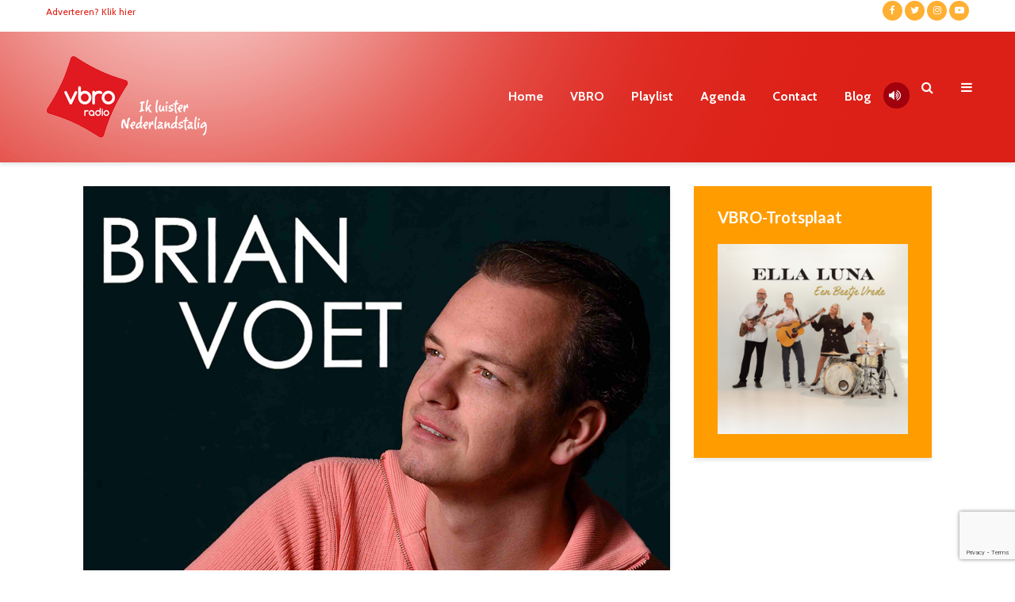

--- FILE ---
content_type: text/html; charset=UTF-8
request_url: https://www.vbro.be/shownieuws/brian-voet-lanceert-alles-of-niets/
body_size: 12362
content:

<html lang="nl" class="no-js">
<head>
	<meta charset="UTF-8">
	<meta name="viewport" content="width=device-width,initial-scale=1.0">
	<meta name="google-site-verification" content="QjWWSob9UiTgnjeCyBk2I1QUDD5rJWM6gavXMCUiMm4" />
		<title>Brian Voet lanceert ALLES OF NIETS &#8211; VBRO</title>
<meta name='robots' content='max-image-preview:large' />
<link rel='dns-prefetch' href='//fonts.googleapis.com' />
<link rel="alternate" type="application/rss+xml" title="VBRO &raquo; Feed" href="https://www.vbro.be/feed/" />
<link rel="alternate" type="application/rss+xml" title="VBRO &raquo; Reactiesfeed" href="https://www.vbro.be/comments/feed/" />
<script type="text/javascript">
/* <![CDATA[ */
window._wpemojiSettings = {"baseUrl":"https:\/\/s.w.org\/images\/core\/emoji\/14.0.0\/72x72\/","ext":".png","svgUrl":"https:\/\/s.w.org\/images\/core\/emoji\/14.0.0\/svg\/","svgExt":".svg","source":{"concatemoji":"https:\/\/www.vbro.be\/wp-includes\/js\/wp-emoji-release.min.js?ver=6.4.3"}};
/*! This file is auto-generated */
!function(i,n){var o,s,e;function c(e){try{var t={supportTests:e,timestamp:(new Date).valueOf()};sessionStorage.setItem(o,JSON.stringify(t))}catch(e){}}function p(e,t,n){e.clearRect(0,0,e.canvas.width,e.canvas.height),e.fillText(t,0,0);var t=new Uint32Array(e.getImageData(0,0,e.canvas.width,e.canvas.height).data),r=(e.clearRect(0,0,e.canvas.width,e.canvas.height),e.fillText(n,0,0),new Uint32Array(e.getImageData(0,0,e.canvas.width,e.canvas.height).data));return t.every(function(e,t){return e===r[t]})}function u(e,t,n){switch(t){case"flag":return n(e,"\ud83c\udff3\ufe0f\u200d\u26a7\ufe0f","\ud83c\udff3\ufe0f\u200b\u26a7\ufe0f")?!1:!n(e,"\ud83c\uddfa\ud83c\uddf3","\ud83c\uddfa\u200b\ud83c\uddf3")&&!n(e,"\ud83c\udff4\udb40\udc67\udb40\udc62\udb40\udc65\udb40\udc6e\udb40\udc67\udb40\udc7f","\ud83c\udff4\u200b\udb40\udc67\u200b\udb40\udc62\u200b\udb40\udc65\u200b\udb40\udc6e\u200b\udb40\udc67\u200b\udb40\udc7f");case"emoji":return!n(e,"\ud83e\udef1\ud83c\udffb\u200d\ud83e\udef2\ud83c\udfff","\ud83e\udef1\ud83c\udffb\u200b\ud83e\udef2\ud83c\udfff")}return!1}function f(e,t,n){var r="undefined"!=typeof WorkerGlobalScope&&self instanceof WorkerGlobalScope?new OffscreenCanvas(300,150):i.createElement("canvas"),a=r.getContext("2d",{willReadFrequently:!0}),o=(a.textBaseline="top",a.font="600 32px Arial",{});return e.forEach(function(e){o[e]=t(a,e,n)}),o}function t(e){var t=i.createElement("script");t.src=e,t.defer=!0,i.head.appendChild(t)}"undefined"!=typeof Promise&&(o="wpEmojiSettingsSupports",s=["flag","emoji"],n.supports={everything:!0,everythingExceptFlag:!0},e=new Promise(function(e){i.addEventListener("DOMContentLoaded",e,{once:!0})}),new Promise(function(t){var n=function(){try{var e=JSON.parse(sessionStorage.getItem(o));if("object"==typeof e&&"number"==typeof e.timestamp&&(new Date).valueOf()<e.timestamp+604800&&"object"==typeof e.supportTests)return e.supportTests}catch(e){}return null}();if(!n){if("undefined"!=typeof Worker&&"undefined"!=typeof OffscreenCanvas&&"undefined"!=typeof URL&&URL.createObjectURL&&"undefined"!=typeof Blob)try{var e="postMessage("+f.toString()+"("+[JSON.stringify(s),u.toString(),p.toString()].join(",")+"));",r=new Blob([e],{type:"text/javascript"}),a=new Worker(URL.createObjectURL(r),{name:"wpTestEmojiSupports"});return void(a.onmessage=function(e){c(n=e.data),a.terminate(),t(n)})}catch(e){}c(n=f(s,u,p))}t(n)}).then(function(e){for(var t in e)n.supports[t]=e[t],n.supports.everything=n.supports.everything&&n.supports[t],"flag"!==t&&(n.supports.everythingExceptFlag=n.supports.everythingExceptFlag&&n.supports[t]);n.supports.everythingExceptFlag=n.supports.everythingExceptFlag&&!n.supports.flag,n.DOMReady=!1,n.readyCallback=function(){n.DOMReady=!0}}).then(function(){return e}).then(function(){var e;n.supports.everything||(n.readyCallback(),(e=n.source||{}).concatemoji?t(e.concatemoji):e.wpemoji&&e.twemoji&&(t(e.twemoji),t(e.wpemoji)))}))}((window,document),window._wpemojiSettings);
/* ]]> */
</script>
<style id='wp-emoji-styles-inline-css' type='text/css'>

	img.wp-smiley, img.emoji {
		display: inline !important;
		border: none !important;
		box-shadow: none !important;
		height: 1em !important;
		width: 1em !important;
		margin: 0 0.07em !important;
		vertical-align: -0.1em !important;
		background: none !important;
		padding: 0 !important;
	}
</style>
<link rel='stylesheet' id='wp-block-library-css' href='https://www.vbro.be/wp-includes/css/dist/block-library/style.min.css?ver=6.4.3' type='text/css' media='all' />
<style id='classic-theme-styles-inline-css' type='text/css'>
/*! This file is auto-generated */
.wp-block-button__link{color:#fff;background-color:#32373c;border-radius:9999px;box-shadow:none;text-decoration:none;padding:calc(.667em + 2px) calc(1.333em + 2px);font-size:1.125em}.wp-block-file__button{background:#32373c;color:#fff;text-decoration:none}
</style>
<style id='global-styles-inline-css' type='text/css'>
body{--wp--preset--color--black: #000000;--wp--preset--color--cyan-bluish-gray: #abb8c3;--wp--preset--color--white: #ffffff;--wp--preset--color--pale-pink: #f78da7;--wp--preset--color--vivid-red: #cf2e2e;--wp--preset--color--luminous-vivid-orange: #ff6900;--wp--preset--color--luminous-vivid-amber: #fcb900;--wp--preset--color--light-green-cyan: #7bdcb5;--wp--preset--color--vivid-green-cyan: #00d084;--wp--preset--color--pale-cyan-blue: #8ed1fc;--wp--preset--color--vivid-cyan-blue: #0693e3;--wp--preset--color--vivid-purple: #9b51e0;--wp--preset--color--gridlove-acc: #f70404;--wp--preset--color--gridlove-meta: #818181;--wp--preset--color--gridlove-txt: #5e5e5e;--wp--preset--color--gridlove-bg: #ffffff;--wp--preset--color--gridlove-highlight-acc: #ab6900;--wp--preset--color--gridlove-highlight-txt: #ffffff;--wp--preset--color--gridlove-highlight-bg: #ff9c00;--wp--preset--gradient--vivid-cyan-blue-to-vivid-purple: linear-gradient(135deg,rgba(6,147,227,1) 0%,rgb(155,81,224) 100%);--wp--preset--gradient--light-green-cyan-to-vivid-green-cyan: linear-gradient(135deg,rgb(122,220,180) 0%,rgb(0,208,130) 100%);--wp--preset--gradient--luminous-vivid-amber-to-luminous-vivid-orange: linear-gradient(135deg,rgba(252,185,0,1) 0%,rgba(255,105,0,1) 100%);--wp--preset--gradient--luminous-vivid-orange-to-vivid-red: linear-gradient(135deg,rgba(255,105,0,1) 0%,rgb(207,46,46) 100%);--wp--preset--gradient--very-light-gray-to-cyan-bluish-gray: linear-gradient(135deg,rgb(238,238,238) 0%,rgb(169,184,195) 100%);--wp--preset--gradient--cool-to-warm-spectrum: linear-gradient(135deg,rgb(74,234,220) 0%,rgb(151,120,209) 20%,rgb(207,42,186) 40%,rgb(238,44,130) 60%,rgb(251,105,98) 80%,rgb(254,248,76) 100%);--wp--preset--gradient--blush-light-purple: linear-gradient(135deg,rgb(255,206,236) 0%,rgb(152,150,240) 100%);--wp--preset--gradient--blush-bordeaux: linear-gradient(135deg,rgb(254,205,165) 0%,rgb(254,45,45) 50%,rgb(107,0,62) 100%);--wp--preset--gradient--luminous-dusk: linear-gradient(135deg,rgb(255,203,112) 0%,rgb(199,81,192) 50%,rgb(65,88,208) 100%);--wp--preset--gradient--pale-ocean: linear-gradient(135deg,rgb(255,245,203) 0%,rgb(182,227,212) 50%,rgb(51,167,181) 100%);--wp--preset--gradient--electric-grass: linear-gradient(135deg,rgb(202,248,128) 0%,rgb(113,206,126) 100%);--wp--preset--gradient--midnight: linear-gradient(135deg,rgb(2,3,129) 0%,rgb(40,116,252) 100%);--wp--preset--font-size--small: 12.8px;--wp--preset--font-size--medium: 20px;--wp--preset--font-size--large: 20.8px;--wp--preset--font-size--x-large: 42px;--wp--preset--font-size--normal: 16px;--wp--preset--font-size--huge: 27.2px;--wp--preset--spacing--20: 0.44rem;--wp--preset--spacing--30: 0.67rem;--wp--preset--spacing--40: 1rem;--wp--preset--spacing--50: 1.5rem;--wp--preset--spacing--60: 2.25rem;--wp--preset--spacing--70: 3.38rem;--wp--preset--spacing--80: 5.06rem;--wp--preset--shadow--natural: 6px 6px 9px rgba(0, 0, 0, 0.2);--wp--preset--shadow--deep: 12px 12px 50px rgba(0, 0, 0, 0.4);--wp--preset--shadow--sharp: 6px 6px 0px rgba(0, 0, 0, 0.2);--wp--preset--shadow--outlined: 6px 6px 0px -3px rgba(255, 255, 255, 1), 6px 6px rgba(0, 0, 0, 1);--wp--preset--shadow--crisp: 6px 6px 0px rgba(0, 0, 0, 1);}:where(.is-layout-flex){gap: 0.5em;}:where(.is-layout-grid){gap: 0.5em;}body .is-layout-flow > .alignleft{float: left;margin-inline-start: 0;margin-inline-end: 2em;}body .is-layout-flow > .alignright{float: right;margin-inline-start: 2em;margin-inline-end: 0;}body .is-layout-flow > .aligncenter{margin-left: auto !important;margin-right: auto !important;}body .is-layout-constrained > .alignleft{float: left;margin-inline-start: 0;margin-inline-end: 2em;}body .is-layout-constrained > .alignright{float: right;margin-inline-start: 2em;margin-inline-end: 0;}body .is-layout-constrained > .aligncenter{margin-left: auto !important;margin-right: auto !important;}body .is-layout-constrained > :where(:not(.alignleft):not(.alignright):not(.alignfull)){max-width: var(--wp--style--global--content-size);margin-left: auto !important;margin-right: auto !important;}body .is-layout-constrained > .alignwide{max-width: var(--wp--style--global--wide-size);}body .is-layout-flex{display: flex;}body .is-layout-flex{flex-wrap: wrap;align-items: center;}body .is-layout-flex > *{margin: 0;}body .is-layout-grid{display: grid;}body .is-layout-grid > *{margin: 0;}:where(.wp-block-columns.is-layout-flex){gap: 2em;}:where(.wp-block-columns.is-layout-grid){gap: 2em;}:where(.wp-block-post-template.is-layout-flex){gap: 1.25em;}:where(.wp-block-post-template.is-layout-grid){gap: 1.25em;}.has-black-color{color: var(--wp--preset--color--black) !important;}.has-cyan-bluish-gray-color{color: var(--wp--preset--color--cyan-bluish-gray) !important;}.has-white-color{color: var(--wp--preset--color--white) !important;}.has-pale-pink-color{color: var(--wp--preset--color--pale-pink) !important;}.has-vivid-red-color{color: var(--wp--preset--color--vivid-red) !important;}.has-luminous-vivid-orange-color{color: var(--wp--preset--color--luminous-vivid-orange) !important;}.has-luminous-vivid-amber-color{color: var(--wp--preset--color--luminous-vivid-amber) !important;}.has-light-green-cyan-color{color: var(--wp--preset--color--light-green-cyan) !important;}.has-vivid-green-cyan-color{color: var(--wp--preset--color--vivid-green-cyan) !important;}.has-pale-cyan-blue-color{color: var(--wp--preset--color--pale-cyan-blue) !important;}.has-vivid-cyan-blue-color{color: var(--wp--preset--color--vivid-cyan-blue) !important;}.has-vivid-purple-color{color: var(--wp--preset--color--vivid-purple) !important;}.has-black-background-color{background-color: var(--wp--preset--color--black) !important;}.has-cyan-bluish-gray-background-color{background-color: var(--wp--preset--color--cyan-bluish-gray) !important;}.has-white-background-color{background-color: var(--wp--preset--color--white) !important;}.has-pale-pink-background-color{background-color: var(--wp--preset--color--pale-pink) !important;}.has-vivid-red-background-color{background-color: var(--wp--preset--color--vivid-red) !important;}.has-luminous-vivid-orange-background-color{background-color: var(--wp--preset--color--luminous-vivid-orange) !important;}.has-luminous-vivid-amber-background-color{background-color: var(--wp--preset--color--luminous-vivid-amber) !important;}.has-light-green-cyan-background-color{background-color: var(--wp--preset--color--light-green-cyan) !important;}.has-vivid-green-cyan-background-color{background-color: var(--wp--preset--color--vivid-green-cyan) !important;}.has-pale-cyan-blue-background-color{background-color: var(--wp--preset--color--pale-cyan-blue) !important;}.has-vivid-cyan-blue-background-color{background-color: var(--wp--preset--color--vivid-cyan-blue) !important;}.has-vivid-purple-background-color{background-color: var(--wp--preset--color--vivid-purple) !important;}.has-black-border-color{border-color: var(--wp--preset--color--black) !important;}.has-cyan-bluish-gray-border-color{border-color: var(--wp--preset--color--cyan-bluish-gray) !important;}.has-white-border-color{border-color: var(--wp--preset--color--white) !important;}.has-pale-pink-border-color{border-color: var(--wp--preset--color--pale-pink) !important;}.has-vivid-red-border-color{border-color: var(--wp--preset--color--vivid-red) !important;}.has-luminous-vivid-orange-border-color{border-color: var(--wp--preset--color--luminous-vivid-orange) !important;}.has-luminous-vivid-amber-border-color{border-color: var(--wp--preset--color--luminous-vivid-amber) !important;}.has-light-green-cyan-border-color{border-color: var(--wp--preset--color--light-green-cyan) !important;}.has-vivid-green-cyan-border-color{border-color: var(--wp--preset--color--vivid-green-cyan) !important;}.has-pale-cyan-blue-border-color{border-color: var(--wp--preset--color--pale-cyan-blue) !important;}.has-vivid-cyan-blue-border-color{border-color: var(--wp--preset--color--vivid-cyan-blue) !important;}.has-vivid-purple-border-color{border-color: var(--wp--preset--color--vivid-purple) !important;}.has-vivid-cyan-blue-to-vivid-purple-gradient-background{background: var(--wp--preset--gradient--vivid-cyan-blue-to-vivid-purple) !important;}.has-light-green-cyan-to-vivid-green-cyan-gradient-background{background: var(--wp--preset--gradient--light-green-cyan-to-vivid-green-cyan) !important;}.has-luminous-vivid-amber-to-luminous-vivid-orange-gradient-background{background: var(--wp--preset--gradient--luminous-vivid-amber-to-luminous-vivid-orange) !important;}.has-luminous-vivid-orange-to-vivid-red-gradient-background{background: var(--wp--preset--gradient--luminous-vivid-orange-to-vivid-red) !important;}.has-very-light-gray-to-cyan-bluish-gray-gradient-background{background: var(--wp--preset--gradient--very-light-gray-to-cyan-bluish-gray) !important;}.has-cool-to-warm-spectrum-gradient-background{background: var(--wp--preset--gradient--cool-to-warm-spectrum) !important;}.has-blush-light-purple-gradient-background{background: var(--wp--preset--gradient--blush-light-purple) !important;}.has-blush-bordeaux-gradient-background{background: var(--wp--preset--gradient--blush-bordeaux) !important;}.has-luminous-dusk-gradient-background{background: var(--wp--preset--gradient--luminous-dusk) !important;}.has-pale-ocean-gradient-background{background: var(--wp--preset--gradient--pale-ocean) !important;}.has-electric-grass-gradient-background{background: var(--wp--preset--gradient--electric-grass) !important;}.has-midnight-gradient-background{background: var(--wp--preset--gradient--midnight) !important;}.has-small-font-size{font-size: var(--wp--preset--font-size--small) !important;}.has-medium-font-size{font-size: var(--wp--preset--font-size--medium) !important;}.has-large-font-size{font-size: var(--wp--preset--font-size--large) !important;}.has-x-large-font-size{font-size: var(--wp--preset--font-size--x-large) !important;}
.wp-block-navigation a:where(:not(.wp-element-button)){color: inherit;}
:where(.wp-block-post-template.is-layout-flex){gap: 1.25em;}:where(.wp-block-post-template.is-layout-grid){gap: 1.25em;}
:where(.wp-block-columns.is-layout-flex){gap: 2em;}:where(.wp-block-columns.is-layout-grid){gap: 2em;}
.wp-block-pullquote{font-size: 1.5em;line-height: 1.6;}
</style>
<link rel='stylesheet' id='contact-form-7-css' href='https://www.vbro.be/wp-content/plugins/contact-form-7/includes/css/styles.css?ver=5.8.7' type='text/css' media='all' />
<link rel='stylesheet' id='gridlove-fonts-css' href='https://fonts.googleapis.com/css?family=Cabin%3A400%2C700%7CLato%3A400%2C700&#038;subset=latin%2Clatin-ext&#038;ver=1.9.7' type='text/css' media='all' />
<link rel='stylesheet' id='gridlove-main-css' href='https://www.vbro.be/wp-content/themes/gridlove/assets/css/min.css?ver=1.9.7' type='text/css' media='all' />
<style id='gridlove-main-inline-css' type='text/css'>
body{font-size: 16px;}h1, .h1 {font-size: 40px;}h2, .h2,.col-lg-12 .gridlove-post-b .h3 {font-size: 26px;}h3, .h3 {font-size: 22px;}h4, .h4 {font-size: 20px;}h5, .h5 {font-size: 18px;}h6, .h6 {font-size: 16px;}.widget, .gridlove-header-responsive .sub-menu, .gridlove-site-header .sub-menu{font-size: 14px;}.gridlove-main-navigation {font-size: 16px;}.gridlove-post {font-size: 16px;}body{background-color: #ffffff;color: #5e5e5e;font-family: 'Cabin';font-weight: 400;}h1, h2, h3, h4, h5, h6,.h1, .h2, .h3, .h4, .h5, .h6,blockquote,thead td,.comment-author b,q:before,#bbpress-forums .bbp-forum-title, #bbpress-forums .bbp-topic-permalink{color: #111111;font-family: 'Lato';font-weight: 700;}.gridlove-main-nav a,.gridlove-posts-widget a{font-family: 'Cabin';font-weight: 700;}.gridlove-header-top{background-color: #ffffff;color: #dd2017;}.gridlove-header-top a{color: #dd2017;}.gridlove-header-top a:hover{color: #ff9c00;}.gridlove-header-wrapper,.gridlove-header-middle .sub-menu,.gridlove-header-responsive,.gridlove-header-responsive .sub-menu{background-color:#dd2017; }.gridlove-header-middle,.gridlove-header-middle a,.gridlove-header-responsive,.gridlove-header-responsive a{color: #ffffff;}.gridlove-header-middle a:hover,.gridlove-header-middle .gridlove-sidebar-action:hover,.gridlove-header-middle .gridlove-actions-button > span:hover,.gridlove-header-middle .current_page_item > a,.gridlove-header-middle .current_page_ancestor > a,.gridlove-header-middle .current-menu-item > a,.gridlove-header-middle .current-menu-ancestor > a,.gridlove-header-middle .gridlove-category-menu article:hover a,.gridlove-header-responsive a:hover{color: #ffffff;}.gridlove-header-middle .active>span,.gridlove-header-middle .gridlove-main-nav>li.menu-item-has-children:hover>a,.gridlove-header-middle .gridlove-social-icons:hover>span,.gridlove-header-responsive .active>span{background-color: rgba(255,255,255,0.05)}.gridlove-header-middle .gridlove-button-search{background-color: #ffffff;}.gridlove-header-middle .gridlove-search-form input{border-color: rgba(255,255,255,0.1)}.gridlove-header-middle .sub-menu,.gridlove-header-responsive .sub-menu{border-top: 1px solid rgba(255,255,255,0.05)}.gridlove-header-middle{height: 165px;}.gridlove-logo{max-height: 165px;}.gridlove-branding-bg{background:#f0233b;}.gridlove-header-responsive .gridlove-actions-button:hover >span{color:#ffffff;}.gridlove-sidebar-action .gridlove-bars:before,.gridlove-sidebar-action .gridlove-bars:after{background:#ffffff;}.gridlove-sidebar-action:hover .gridlove-bars:before,.gridlove-sidebar-action:hover .gridlove-bars:after{background:#ffffff;}.gridlove-sidebar-action .gridlove-bars{border-color: #ffffff;}.gridlove-sidebar-action:hover .gridlove-bars{border-color:#ffffff;}.gridlove-header-bottom .sub-menu{ background-color:#dd2017;}.gridlove-header-bottom .sub-menu a{color:#ffffff;}.gridlove-header-bottom .sub-menu a:hover,.gridlove-header-bottom .gridlove-category-menu article:hover a{color:#009cff;}.gridlove-header-bottom{background-color:#ffffff;}.gridlove-header-bottom,.gridlove-header-bottom a{color: #111111;}.gridlove-header-bottom a:hover,.gridlove-header-bottom .gridlove-sidebar-action:hover,.gridlove-header-bottom .gridlove-actions-button > span:hover,.gridlove-header-bottom .current_page_item > a,.gridlove-header-bottom .current_page_ancestor > a,.gridlove-header-bottom .current-menu-item > a,.gridlove-header-bottom .current-menu-ancestor > a {color: #009cff;}.gridlove-header-bottom .active>span,.gridlove-header-bottom .gridlove-main-nav>li.menu-item-has-children:hover>a,.gridlove-header-bottom .gridlove-social-icons:hover>span{background-color: rgba(17,17,17,0.05)}.gridlove-header-bottom .gridlove-search-form input{border-color: rgba(17,17,17,0.1)}.gridlove-header-bottom,.gridlove-header-bottom .sub-menu{border-top: 1px solid rgba(17,17,17,0.07)}.gridlove-header-bottom .gridlove-button-search{background-color: #009cff;}.gridlove-header-sticky,.gridlove-header-sticky .sub-menu{background-color:#dd2017; }.gridlove-header-sticky,.gridlove-header-sticky a{color: #ffffff;}.gridlove-header-sticky a:hover,.gridlove-header-sticky .gridlove-sidebar-action:hover,.gridlove-header-sticky .gridlove-actions-button > span:hover,.gridlove-header-sticky .current_page_item > a,.gridlove-header-sticky .current_page_ancestor > a,.gridlove-header-sticky .current-menu-item > a,.gridlove-header-sticky .current-menu-ancestor > a,.gridlove-header-sticky .gridlove-category-menu article:hover a{color: #ffffff;}.gridlove-header-sticky .active>span,.gridlove-header-sticky .gridlove-main-nav>li.menu-item-has-children:hover>a,.gridlove-header-sticky .gridlove-social-icons:hover>span{background-color: rgba(255,255,255,0.05)}.gridlove-header-sticky .gridlove-search-form input{border-color: rgba(255,255,255,0.1)}.gridlove-header-sticky .sub-menu{border-top: 1px solid rgba(255,255,255,0.05)}.gridlove-header-sticky .gridlove-button-search{background-color: #ffffff;}.gridlove-cover-area,.gridlove-cover{height:500px; }.gridlove-cover-area .gridlove-cover-bg img{width:1500px; }.gridlove-box,#disqus_thread{background: #ffffff;}a{color: #5e5e5e;}.entry-title a{ color: #111111;}a:hover,.comment-reply-link,#cancel-comment-reply-link,.gridlove-box .entry-title a:hover,.gridlove-posts-widget article:hover a{color: #f70404;}.entry-content p a,.widget_text a,.entry-content ul a,.entry-content ol a,.gridlove-text-module-content p a{color: #f70404; border-color: rgba(247,4,4,0.8);}.entry-content p a:hover,.widget_text a:hover,.entry-content ul a:hover,.entry-content ol a:hover,.gridlove-text-module-content p a:hover{border-bottom: 1px solid transparent;}.comment-reply-link:hover,.gallery .gallery-item a:after, .wp-block-gallery .blocks-gallery-item a:after, .entry-content a.gridlove-popup-img {color: #5e5e5e; }.gridlove-post-b .box-col-b:only-child .entry-title a,.gridlove-post-d .entry-overlay:only-child .entry-title a{color: #111111;}.gridlove-post-b .box-col-b:only-child .entry-title a:hover,.gridlove-post-d .entry-overlay:only-child .entry-title a:hover,.gridlove-content .entry-header .gridlove-breadcrumbs a,.gridlove-content .entry-header .gridlove-breadcrumbs a:hover,.module-header .gridlove-breadcrumbs a,.module-header .gridlove-breadcrumbs a:hover { color: #f70404; }.gridlove-post-b .box-col-b:only-child .meta-item,.gridlove-post-b .box-col-b:only-child .entry-meta a,.gridlove-post-b .box-col-b:only-child .entry-meta span,.gridlove-post-d .entry-overlay:only-child .meta-item,.gridlove-post-d .entry-overlay:only-child .entry-meta a,.gridlove-post-d .entry-overlay:only-child .entry-meta span {color: #818181;}.entry-meta .meta-item, .entry-meta a, .entry-meta span,.comment-metadata a{color: #818181;}blockquote{color: rgba(17,17,17,0.8);}blockquote:before{color: rgba(17,17,17,0.15);}.entry-meta a:hover{color: #111111;}.widget_tag_cloud a,.entry-tags a,.entry-content .wp-block-tag-cloud a{ background: rgba(94,94,94,0.1); color: #5e5e5e; }.submit,.gridlove-button,.mks_autor_link_wrap a,.mks_read_more a,input[type="submit"],button[type="submit"],.gridlove-cat, .gridlove-pill,.gridlove-button-search,body div.wpforms-container-full .wpforms-form input[type=submit], body div.wpforms-container-full .wpforms-form button[type=submit], body div.wpforms-container-full .wpforms-form .wpforms-page-button,.add_to_cart_button{color:#FFF;background-color: #f70404;}body div.wpforms-container-full .wpforms-form input[type=submit]:hover, body div.wpforms-container-full .wpforms-form input[type=submit]:focus, body div.wpforms-container-full .wpforms-form input[type=submit]:active, body div.wpforms-container-full .wpforms-form button[type=submit]:hover, body div.wpforms-container-full .wpforms-form button[type=submit]:focus, body div.wpforms-container-full .wpforms-form button[type=submit]:active, body div.wpforms-container-full .wpforms-form .wpforms-page-button:hover, body div.wpforms-container-full .wpforms-form .wpforms-page-button:active, body div.wpforms-container-full .wpforms-form .wpforms-page-button:focus {color:#FFF;background-color: #f70404;}.wp-block-button__link{background-color: #f70404; }.gridlove-button:hover,.add_to_cart_button:hover{color:#FFF;}.gridlove-share a:hover{background:rgba(17, 17, 17, .8);color:#FFF;}.gridlove-pill:hover,.gridlove-author-links a:hover,.entry-category a:hover{background: #111;color: #FFF;}.gridlove-cover-content .entry-category a:hover,.entry-overlay .entry-category a:hover,.gridlove-highlight .entry-category a:hover,.gridlove-box.gridlove-post-d .entry-overlay .entry-category a:hover,.gridlove-post-a .entry-category a:hover,.gridlove-highlight .gridlove-format-icon{background: #FFF;color: #111;}.gridlove-author, .gridlove-prev-next-nav,.comment .comment-respond{border-color: rgba(94,94,94,0.1);}.gridlove-load-more a,.gridlove-pagination .gridlove-next a,.gridlove-pagination .gridlove-prev a,.gridlove-pagination .next,.gridlove-pagination .prev,.gridlove-infinite-scroll a,.double-bounce1, .double-bounce2,.gridlove-link-pages > span,.module-actions ul.page-numbers span.page-numbers{color:#FFF;background-color: #f70404;}.gridlove-pagination .current{background-color:rgba(94,94,94,0.1);}.gridlove-highlight{background: #ff9c00;}.gridlove-highlight,.gridlove-highlight h4,.gridlove-highlight a{color: #ffffff;}.gridlove-highlight .entry-meta .meta-item, .gridlove-highlight .entry-meta a, .gridlove-highlight .entry-meta span,.gridlove-highlight p{color: rgba(255,255,255,0.8);}.gridlove-highlight .gridlove-author-links .fa-link,.gridlove-highlight .gridlove_category_widget .gridlove-full-color li a:after{background: #ab6900;}.gridlove-highlight .entry-meta a:hover{color: #ffffff;}.gridlove-highlight.gridlove-post-d .entry-image a:after{background-color: rgba(255,156,0,0.7);}.gridlove-highlight.gridlove-post-d:hover .entry-image a:after{background-color: rgba(255,156,0,0.9);}.gridlove-highlight.gridlove-post-a .entry-image:hover>a:after, .gridlove-highlight.gridlove-post-b .entry-image:hover a:after{background-color: rgba(255,156,0,0.2);}.gridlove-highlight .gridlove-slider-controls > div{background-color: rgba(255,255,255,0.1);color: #ffffff; }.gridlove-highlight .gridlove-slider-controls > div:hover{background-color: rgba(255,255,255,0.3);color: #ffffff; }.gridlove-highlight.gridlove-box .entry-title a:hover{color: #ab6900;}.gridlove-highlight.widget_meta a, .gridlove-highlight.widget_recent_entries li, .gridlove-highlight.widget_recent_comments li, .gridlove-highlight.widget_nav_menu a, .gridlove-highlight.widget_archive li, .gridlove-highlight.widget_pages a{border-color: rgba(255,255,255,0.1);}.gridlove-cover-content .entry-meta .meta-item, .gridlove-cover-content .entry-meta a, .gridlove-cover-content .entry-meta span,.gridlove-cover-area .gridlove-breadcrumbs,.gridlove-cover-area .gridlove-breadcrumbs a,.gridlove-cover-area .gridlove-breadcrumbs .breadcrumb_last,body .gridlove-content .entry-overlay .gridlove-breadcrumbs {color: rgba(255, 255, 255, .8);}.gridlove-cover-content .entry-meta a:hover,.gridlove-cover-area .gridlove-breadcrumbs a:hover {color: rgba(255, 255, 255, 1);}.module-title h2,.module-title .h2{ color: #111111; }.gridlove-action-link,.gridlove-slider-controls > div,.module-actions ul.page-numbers .next.page-numbers,.module-actions ul.page-numbers .prev.page-numbers{background: rgba(17,17,17,0.1); color: #111111; }.gridlove-slider-controls > div:hover,.gridlove-action-link:hover,.module-actions ul.page-numbers .next.page-numbers:hover,.module-actions ul.page-numbers .prev.page-numbers:hover{color: #111111;background: rgba(17,17,17,0.3); }.gridlove-pn-ico,.gridlove-author-links .fa-link{background: rgba(94,94,94,0.1); color: #5e5e5e;}.gridlove-prev-next-nav a:hover .gridlove-pn-ico{background: rgba(247,4,4,1); color: #ffffff;}.widget_meta a,.widget_recent_entries li,.widget_recent_comments li,.widget_nav_menu a,.widget_archive li,.widget_pages a,.widget_categories li,.gridlove_category_widget .gridlove-count-color li,.widget_categories .children li,.widget_archiv .children li{border-color: rgba(94,94,94,0.1);}.widget_recent_entries a:hover,.menu-item-has-children.active > span,.menu-item-has-children.active > a,.gridlove-nav-widget-acordion:hover,.widget_recent_comments .recentcomments a.url:hover{color: #f70404;}.widget_recent_comments .url,.post-date,.widget_recent_comments .recentcomments,.gridlove-nav-widget-acordion,.widget_archive li,.rss-date,.widget_categories li,.widget_archive li{color:#818181;}.widget_pages .children,.widget_nav_menu .sub-menu{background:#f70404;color:#FFF;}.widget_pages .children a,.widget_nav_menu .sub-menu a,.widget_nav_menu .sub-menu span,.widget_pages .children span{color:#FFF;}.widget_tag_cloud a:hover,.entry-tags a:hover,.entry-content .wp-block-tag-cloud a:hover{background: #f70404;color:#FFF;}.gridlove-footer{background: #bd0900;color: #ffffff;}.gridlove-footer .widget-title{color: #ffffff;}.gridlove-footer a{color: rgba(255,255,255,0.8);}.gridlove-footer a:hover{color: #ffffff;}.gridlove-footer .widget_recent_comments .url, .gridlove-footer .post-date, .gridlove-footer .widget_recent_comments .recentcomments, .gridlove-footer .gridlove-nav-widget-acordion, .gridlove-footer .widget_archive li, .gridlove-footer .rss-date{color: rgba(255,255,255,0.8); }.gridlove-footer .widget_meta a, .gridlove-footer .widget_recent_entries li, .gridlove-footer .widget_recent_comments li, .gridlove-footer .widget_nav_menu a, .gridlove-footer .widget_archive li, .gridlove-footer .widget_pages a,.gridlove-footer table,.gridlove-footer td,.gridlove-footer th,.gridlove-footer .widget_calendar table,.gridlove-footer .widget.widget_categories select,.gridlove-footer .widget_calendar table tfoot tr td{border-color: rgba(255,255,255,0.2);}table,thead,td,th,.widget_calendar table{ border-color: rgba(94,94,94,0.1);}input[type="text"], input[type="email"],input[type="search"], input[type="url"], input[type="tel"], input[type="number"], input[type="date"], input[type="password"], select, textarea{border-color: rgba(94,94,94,0.2);}div.mejs-container .mejs-controls {background-color: rgba(94,94,94,0.1);}body .mejs-controls .mejs-time-rail .mejs-time-current{background: #f70404;}body .mejs-video.mejs-container .mejs-controls{background-color: rgba(255,255,255,0.9);}.wp-block-cover .wp-block-cover-image-text, .wp-block-cover .wp-block-cover-text, .wp-block-cover h2, .wp-block-cover-image .wp-block-cover-image-text, .wp-block-cover-image .wp-block-cover-text, .wp-block-cover-image h2{font-family: 'Lato';font-weight: 700; }.wp-block-cover-image .wp-block-cover-image-text, .wp-block-cover-image h2{font-size: 26px;}.widget_display_replies li, .widget_display_topics li{ color:#818181; }.has-small-font-size{ font-size: 12px;}.has-large-font-size{ font-size: 20px;}.has-huge-font-size{ font-size: 25px;}@media(min-width: 1024px){.has-small-font-size{ font-size: 12px;}.has-normal-font-size{ font-size: 16px;}.has-large-font-size{ font-size: 20px;}.has-huge-font-size{ font-size: 27px;}}.has-gridlove-acc-background-color{ background-color: #f70404;}.has-gridlove-acc-color{ color: #f70404;}.has-gridlove-meta-background-color{ background-color: #818181;}.has-gridlove-meta-color{ color: #818181;}.has-gridlove-txt-background-color{ background-color: #5e5e5e;}.has-gridlove-txt-color{ color: #5e5e5e;}.has-gridlove-bg-background-color{ background-color: #ffffff;}.has-gridlove-bg-color{ color: #ffffff;}.has-gridlove-highlight-acc-background-color{ background-color: #ab6900;}.has-gridlove-highlight-acc-color{ color: #ab6900;}.has-gridlove-highlight-txt-background-color{ background-color: #ffffff;}.has-gridlove-highlight-txt-color{ color: #ffffff;}.has-gridlove-highlight-bg-background-color{ background-color: #ff9c00;}.has-gridlove-highlight-bg-color{ color: #ff9c00;}.gridlove-cats .gridlove-cat .entry-overlay-wrapper .entry-image:after, .gridlove-cat.gridlove-post-d .entry-image a:after { background-color: rgba(247,4,4,0.7); }.gridlove-cat.gridlove-post-d:hover .entry-image a:after { background-color: rgba(247,4,4,0.9); }
</style>
<link rel='stylesheet' id='meks-ads-widget-css' href='https://www.vbro.be/wp-content/plugins/meks-easy-ads-widget/css/style.css?ver=2.0.4' type='text/css' media='all' />
<link rel='stylesheet' id='meks-social-widget-css' href='https://www.vbro.be/wp-content/plugins/meks-smart-social-widget/css/style.css?ver=1.4' type='text/css' media='all' />
<script type="text/javascript" src="https://www.vbro.be/wp-includes/js/jquery/jquery.min.js?ver=3.7.1" id="jquery-core-js"></script>
<script type="text/javascript" src="https://www.vbro.be/wp-includes/js/jquery/jquery-migrate.min.js?ver=3.4.1" id="jquery-migrate-js"></script>
<link rel="https://api.w.org/" href="https://www.vbro.be/wp-json/" /><link rel="alternate" type="application/json" href="https://www.vbro.be/wp-json/wp/v2/cpt_shownieuws/7442" /><link rel="EditURI" type="application/rsd+xml" title="RSD" href="https://www.vbro.be/xmlrpc.php?rsd" />
<meta name="generator" content="WordPress 6.4.3" />
<link rel="canonical" href="https://www.vbro.be/shownieuws/brian-voet-lanceert-alles-of-niets/" />
<link rel='shortlink' href='https://www.vbro.be/?p=7442' />
<link rel="alternate" type="application/json+oembed" href="https://www.vbro.be/wp-json/oembed/1.0/embed?url=https%3A%2F%2Fwww.vbro.be%2Fshownieuws%2Fbrian-voet-lanceert-alles-of-niets%2F" />
<link rel="alternate" type="text/xml+oembed" href="https://www.vbro.be/wp-json/oembed/1.0/embed?url=https%3A%2F%2Fwww.vbro.be%2Fshownieuws%2Fbrian-voet-lanceert-alles-of-niets%2F&#038;format=xml" />
<meta name="framework" content="Redux 4.1.23" />		<style type="text/css" id="wp-custom-css">
			.gridlove-header-wrapper, .gridlove-header-responsive, .gridlove-header-responsive {background: url(https://www.vbro.be/wp-content/themes/gridlove/images/header-overlay.png) top center no-repeat #dd2017; !important}
.gridlove-header-sticky, .gridlove-header-sticky {background: url(https://www.vbro.be/wp-content/themes/gridlove/images/header-overlay.png) top center no-repeat #dd2017; !important}
.gridlove-site-header .gridlove-header-top .gridlove-soc-menu li a:before {
    background-color: #ff9c00;
}

.gridlove-box, #disqus_thread { overflow:hidden !important; }

.gridlove-header-middle .gridlove-button-search {
    background-color: #ffb033;
}
.gridlove-header-sticky .gridlove-button-search {
    background-color: #ffb033;
}
div#media_image-4.widget.gridlove-box.widget_media_image { background-color: #ff9c00; color:#ffffff;}
div#media_image-4 h4.widget-title { color: #ffffff;}
div#media_image-3.widget.gridlove-box.widget_media_image { background-color: #ff9c00; color:#ffffff;}
div#media_image-3 h4.widget-title { color: #ffffff;}

div#block-10.widget.gridlove-box.widget_block, div#block-11.widget.gridlove-box.widget_block { background-color: #ff9c00; color:#ffffff;
	max-height: 355px; }
h2.wp-block-heading { color: #ffffff;}		</style>
		</head>

<body class="cpt_shownieuws-template-default single single-cpt_shownieuws postid-7442 wp-embed-responsive chrome gridlove-v_1_9_7">
				
			
		<header id="header" class="gridlove-site-header hidden-md-down  gridlove-header-shadow">
				
									<div class="gridlove-header-top">
	<div class="container">

					<div class="gridlove-slot-l">
				<nav class="secondary-navigation">	
		<ul id="menu-tob-bar-menu" class="menu"><li id="menu-item-64" class="menu-item menu-item-type-post_type menu-item-object-page menu-item-64"><a href="https://www.vbro.be/adverteren/">Adverteren? Klik hier</a></li>
</ul></nav>
  
			</div>
		
		
					<div class="gridlove-slot-r">
				<li>
		<ul id="menu-social-menu" class="gridlove-soc-menu"><li id="menu-item-42" class="menu-item menu-item-type-custom menu-item-object-custom menu-item-42"><a href="https://www.facebook.com/vbroradio/"><span class="gridlove-social-name">Facebook</span></a></li>
<li id="menu-item-43" class="menu-item menu-item-type-custom menu-item-object-custom menu-item-43"><a href="https://twitter.com/vbroradio"><span class="gridlove-social-name">Twitter</span></a></li>
<li id="menu-item-44" class="menu-item menu-item-type-custom menu-item-object-custom menu-item-44"><a href="https://www.instagram.com/vbroradio/"><span class="gridlove-social-name">Instagram</span></a></li>
<li id="menu-item-284" class="menu-item menu-item-type-custom menu-item-object-custom menu-item-284"><a href="https://www.youtube.com/channel/UCqTJymbTODCQc-_cMXmuOPw"><span class="gridlove-social-name">Youtube</span></a></li>
</ul></li>
 
			</div>
			</div>				
</div>				
				<div class="gridlove-header-wrapper">
    <div class="gridlove-header-1 gridlove-header-middle container">
        
        <div class="gridlove-slot-l">
            
<div class="gridlove-site-branding  ">
			<span class="site-title h1"><a href="https://www.vbro.be/" rel="home"><img class="gridlove-logo" src="https://www.vbro.be/wp-content/uploads/2020/01/logo_VBRO.png" alt="VBRO"></a></span>
	
	
</div>

        </div>

        <div class="gridlove-slot-r">
            <nav class="gridlove-main-navigation">	
				<ul id="menu-menu" class="gridlove-main-nav gridlove-menu"><li id="menu-item-24" class="menu-item menu-item-type-post_type menu-item-object-page menu-item-home menu-item-24"><a href="https://www.vbro.be/">Home</a></li>
<li id="menu-item-145" class="menu-item menu-item-type-custom menu-item-object-custom menu-item-has-children menu-item-145"><a href="#">VBRO</a>
<ul class="sub-menu">
	<li id="menu-item-8698" class="menu-item menu-item-type-post_type menu-item-object-page menu-item-8698"><a href="https://www.vbro.be/weerpraatjes/">Weerpraatjes</a></li>
	<li id="menu-item-6984" class="menu-item menu-item-type-post_type menu-item-object-page menu-item-6984"><a href="https://www.vbro.be/steunend-lid-van-vbro-worden/">Steunend-lid worden</a></li>
	<li id="menu-item-21" class="menu-item menu-item-type-post_type menu-item-object-page menu-item-21"><a href="https://www.vbro.be/hoe-luisteren/">VBRO-kanalen</a></li>
	<li id="menu-item-8850" class="menu-item menu-item-type-custom menu-item-object-custom menu-item-8850"><a href="https://vrijeradioshop.be/">Webshop</a></li>
	<li id="menu-item-167" class="menu-item menu-item-type-post_type menu-item-object-page menu-item-167"><a href="https://www.vbro.be/online/">Hoe luisteren?</a></li>
	<li id="menu-item-166" class="menu-item menu-item-type-post_type menu-item-object-page menu-item-166"><a href="https://www.vbro.be/programmering/">vaste programma’s</a></li>
	<li id="menu-item-3242" class="menu-item menu-item-type-post_type menu-item-object-page menu-item-3242"><a href="https://www.vbro.be/adverteren/">Adverteren</a></li>
	<li id="menu-item-165" class="menu-item menu-item-type-post_type menu-item-object-page menu-item-165"><a href="https://www.vbro.be/shownieuws/">Shownieuws</a></li>
	<li id="menu-item-164" class="menu-item menu-item-type-post_type menu-item-object-page menu-item-164"><a href="https://www.vbro.be/sticker/">Sticker</a></li>
	<li id="menu-item-6157" class="menu-item menu-item-type-post_type menu-item-object-page menu-item-6157"><a href="https://www.vbro.be/vbro-top-30/">VBRO Top 30</a></li>
</ul>
</li>
<li id="menu-item-20" class="menu-item menu-item-type-post_type menu-item-object-page menu-item-20"><a href="https://www.vbro.be/playlist/">Playlist</a></li>
<li id="menu-item-5172" class="menu-item menu-item-type-post_type menu-item-object-page menu-item-5172"><a href="https://www.vbro.be/agenda/">Agenda</a></li>
<li id="menu-item-67" class="menu-item menu-item-type-post_type menu-item-object-page menu-item-67"><a href="https://www.vbro.be/contact/">Contact</a></li>
<li id="menu-item-2515" class="menu-item menu-item-type-post_type menu-item-object-page menu-item-2515"><a href="https://www.vbro.be/blog/">Blog</a></li>
</ul>	</nav>            	<ul class="gridlove-actions gridlove-menu">
					    <a href="#" onclick="window.open('https://player.vbro.be/','_blank','resizable=no,location=no,menubar=no,scrollbars=no,status=no,toolbar=no,fullscreen=no,dependent=no,width=1020,height=850,left=515,top=200,status');  return false;"><span style="padding: 7px;border-radius: 20px;background: #a1000d;">
		<i class="fa fa-volume-up"></i>
	</span></a>
<li class="gridlove-actions-button gridlove-action-search">
	<span>
		<i class="fa fa-search"></i>
	</span>
	<ul class="sub-menu">
		<li>
			<form class="gridlove-search-form" action="https://www.vbro.be/" method="get"><input name="s" type="text" value="" placeholder="Typ hier om te zoeken" /><button type="submit" class="gridlove-button-search">Zoeken</button></form>		</li>
	</ul>
</li>					<li class="gridlove-actions-button">
	<span class="gridlove-sidebar-action">
		<i class="fa fa-bars"></i>
	</span>
</li>			</ul>
        </div>
        
    </div>
</div>

									
											<div id="gridlove-header-sticky" class="gridlove-header-sticky">
	<div class="container">
		
		<div class="gridlove-slot-l">
						
<div class="gridlove-site-branding  ">
			<span class="site-title h1"><a href="https://www.vbro.be/" rel="home"><img class="gridlove-logo" src="https://www.vbro.be/wp-content/uploads/2020/01/logo_VBRO.png" alt="VBRO"></a></span>
	
	
</div>

		</div>	
		<div class="gridlove-slot-r">
							<nav class="gridlove-main-navigation">	
				<ul id="menu-menu-1" class="gridlove-main-nav gridlove-menu"><li class="menu-item menu-item-type-post_type menu-item-object-page menu-item-home menu-item-24"><a href="https://www.vbro.be/">Home</a></li>
<li class="menu-item menu-item-type-custom menu-item-object-custom menu-item-has-children menu-item-145"><a href="#">VBRO</a>
<ul class="sub-menu">
	<li class="menu-item menu-item-type-post_type menu-item-object-page menu-item-8698"><a href="https://www.vbro.be/weerpraatjes/">Weerpraatjes</a></li>
	<li class="menu-item menu-item-type-post_type menu-item-object-page menu-item-6984"><a href="https://www.vbro.be/steunend-lid-van-vbro-worden/">Steunend-lid worden</a></li>
	<li class="menu-item menu-item-type-post_type menu-item-object-page menu-item-21"><a href="https://www.vbro.be/hoe-luisteren/">VBRO-kanalen</a></li>
	<li class="menu-item menu-item-type-custom menu-item-object-custom menu-item-8850"><a href="https://vrijeradioshop.be/">Webshop</a></li>
	<li class="menu-item menu-item-type-post_type menu-item-object-page menu-item-167"><a href="https://www.vbro.be/online/">Hoe luisteren?</a></li>
	<li class="menu-item menu-item-type-post_type menu-item-object-page menu-item-166"><a href="https://www.vbro.be/programmering/">vaste programma’s</a></li>
	<li class="menu-item menu-item-type-post_type menu-item-object-page menu-item-3242"><a href="https://www.vbro.be/adverteren/">Adverteren</a></li>
	<li class="menu-item menu-item-type-post_type menu-item-object-page menu-item-165"><a href="https://www.vbro.be/shownieuws/">Shownieuws</a></li>
	<li class="menu-item menu-item-type-post_type menu-item-object-page menu-item-164"><a href="https://www.vbro.be/sticker/">Sticker</a></li>
	<li class="menu-item menu-item-type-post_type menu-item-object-page menu-item-6157"><a href="https://www.vbro.be/vbro-top-30/">VBRO Top 30</a></li>
</ul>
</li>
<li class="menu-item menu-item-type-post_type menu-item-object-page menu-item-20"><a href="https://www.vbro.be/playlist/">Playlist</a></li>
<li class="menu-item menu-item-type-post_type menu-item-object-page menu-item-5172"><a href="https://www.vbro.be/agenda/">Agenda</a></li>
<li class="menu-item menu-item-type-post_type menu-item-object-page menu-item-67"><a href="https://www.vbro.be/contact/">Contact</a></li>
<li class="menu-item menu-item-type-post_type menu-item-object-page menu-item-2515"><a href="https://www.vbro.be/blog/">Blog</a></li>
</ul>	</nav>					<ul class="gridlove-actions gridlove-menu">
					    <a href="#" onclick="window.open('https://player.vbro.be/','_blank','resizable=no,location=no,menubar=no,scrollbars=no,status=no,toolbar=no,fullscreen=no,dependent=no,width=1020,height=850,left=515,top=200,status');  return false;"><span style="padding: 7px;border-radius: 20px;background: #a1000d;">
		<i class="fa fa-volume-up"></i>
	</span></a>
<li class="gridlove-actions-button gridlove-action-search">
	<span>
		<i class="fa fa-search"></i>
	</span>
	<ul class="sub-menu">
		<li>
			<form class="gridlove-search-form" action="https://www.vbro.be/" method="get"><input name="s" type="text" value="" placeholder="Typ hier om te zoeken" /><button type="submit" class="gridlove-button-search">Zoeken</button></form>		</li>
	</ul>
</li>					<li class="gridlove-actions-button">
	<span class="gridlove-sidebar-action">
		<i class="fa fa-bars"></i>
	</span>
</li>			</ul>
			  
		</div>
	</div>
</div>										
				
		</header>

		<div id="gridlove-header-responsive" class="gridlove-header-responsive hidden-lg-up">

	<div class="container">
		
		<div class="gridlove-site-branding mini">
		<span class="site-title h1"><a href="https://www.vbro.be/" rel="home"><img class="gridlove-logo-mini" src="https://www.vbro.be/wp-content/themes/gridlove/assets/img/gridlove_logo_mini.png" alt="VBRO"></a></span>
</div>
		<ul class="gridlove-actions gridlove-menu">

								    <a href="#" onclick="window.open('https://player.vbro.be/','_blank','resizable=no,location=no,menubar=no,scrollbars=no,status=no,toolbar=no,fullscreen=no,dependent=no,width=1020,height=850,left=515,top=200,status');  return false;"><span style="padding: 7px;border-radius: 20px;background: #a1000d;">
		<i class="fa fa-volume-up"></i>
	</span></a>
<li class="gridlove-actions-button gridlove-action-search">
	<span>
		<i class="fa fa-search"></i>
	</span>
	<ul class="sub-menu">
		<li>
			<form class="gridlove-search-form" action="https://www.vbro.be/" method="get"><input name="s" type="text" value="" placeholder="Typ hier om te zoeken" /><button type="submit" class="gridlove-button-search">Zoeken</button></form>		</li>
	</ul>
</li>							<li class="gridlove-actions-button">
	<span class="gridlove-sidebar-action">
		<i class="fa fa-bars"></i>
	</span>
</li>				
	
</ul>
	</div>

</div>

		
	




<div id="content" class="gridlove-site-content container gridlove-sidebar-right">

    <div class="row">

    	
        <div class="gridlove-content gridlove-single-layout-1">

                            
                <article id="post-7442" class="gridlove-box box-vm post-7442 cpt_shownieuws type-cpt_shownieuws status-publish has-post-thumbnail hentry">
	
    <div class="entry-image">
        <img width="1" height="1" src="https://www.vbro.be/wp-content/uploads/2022/07/Brian-Voet-Alles-Of-Niets-voorzijde-hoes-scaled.jpg54036" class="attachment-gridlove-single size-gridlove-single wp-post-image" alt="" />            </div>
 
                        
<div class="box-inner-p-bigger box-single">

    <div class="entry-header">
		<div class="entry-category">
	    
	    	</div>

    <h1 class="entry-title">Brian Voet lanceert ALLES OF NIETS</h1>
        	<div class="entry-meta"><div class="meta-item meta-date"><span class="updated">14 juli 2022</span></div></div>
    
</div>
    

<div class="entry-content">
    
    	    
    <p>Langzamerhand komt het droombeeld van Brian Voet uit. Hij wilt namelijk een graag geziene en succesvolle artiest worden. Met deze heerlijke, nieuwe single getiteld <em><a href="https://www.youtube.com/watch?v=YzwA6w54Bqw" data-type="URL" data-id="https://www.youtube.com/watch?v=YzwA6w54Bqw">Alles Of Niets </a></em>geschreven door Jeffrey Heesen en Quincy Wilson, en vakkundig geproduceerd door Tom Peters, zal dat beeld hopelijk nog een stapje dichterbij komen. </p>
<p>De Nederlandstalige zenders hebben al vaker te kennen gegeven dat ze Brian erg goed gezind zijn. Met zijn unieke en fijne stemgeluid zal hij ongetwijfeld weer hoge ogen gooien met zijn nieuwste single <em>Alles Of Niets.</em></p>
</div>

    
    
    		    
</div>
    
    
	
	




</article>
                            

            
            
            
            
    
    
        
            <div class="gridlove-related">
                <div class="gridlove-module">

                    <div class="module-header"><div class="module-title"><h4 class="h2">Mogelijk ook interessant</h4></div></div>
                                        <div class="row">
                        
                            <div class="col-lg-12 col-md-12 col-sm-12">
                                <article class="gridlove-post gridlove-post-b gridlove-box  post-16506 post type-post status-publish format-standard has-post-thumbnail hentry category-app category-blog category-nieuws">

            <div class="entry-image">
            <a href="https://www.vbro.be/2026/01/31/aurelie-kiest-voluit-voor-lievelingskleur-met-nieuwe-schlager-roze-of-rose/" title="Aurélie kiest voluit voor lievelingskleur met nieuwe schlager &#8216;Roze of Rosé&#8217;"><img width="385" height="300" src="https://www.vbro.be/wp-content/uploads/2026/01/Aurelie-Roze-of-Rose-2026-385x300.png" class="attachment-gridlove-b8 size-gridlove-b8 wp-post-image" alt="" loading="lazy" /></a>
        </div>
    
    <div class="box-inner-ptbr box-col-b entry-sm-overlay">
        <div class="box-inner-ellipsis">
            <div class="entry-category">
                                                    
                            </div>
            
            <h2 class="entry-title h3"><a href="https://www.vbro.be/2026/01/31/aurelie-kiest-voluit-voor-lievelingskleur-met-nieuwe-schlager-roze-of-rose/">Aurélie kiest voluit voor lievelingskleur met nieuwe schlager &#8216;Roze of Rosé&#8217;</a></h2>
            
            <div class="entry-content"><p>Met haar nieuwe single Roze of Rosé laat Aurélie horen waar ze vandaag voor staat: pure schlager, recht uit het hart, met een verrassend begin en daarna één en al ambiance. Een nummer dat meteen uitmondt in feest...</p>
</div>

        </div>
  
                    <div class="entry-meta"><div class="meta-item meta-date"><span class="updated">31 januari 2026</span></div></div>
            </div>    

       
</article>                            </div>

                        
                            <div class="col-lg-12 col-md-12 col-sm-12">
                                <article class="gridlove-post gridlove-post-b gridlove-box  post-16113 post type-post status-publish format-standard has-post-thumbnail hentry category-app category-blog category-nieuws">

            <div class="entry-image">
            <a href="https://www.vbro.be/2026/01/31/de-taverneboys-brengen-brabantse-gezelligheid-naar-een-kookpunt-met-strakke-karolien/" title="De Taverneboys brengen Brabantse gezelligheid naar een kookpunt met ‘Strakke Karolien’"><img width="385" height="300" src="https://www.vbro.be/wp-content/uploads/2026/01/De-Taverneboys-Strakke-Karolien-2026-385x300.jpg" class="attachment-gridlove-b8 size-gridlove-b8 wp-post-image" alt="" loading="lazy" /></a>
        </div>
    
    <div class="box-inner-ptbr box-col-b entry-sm-overlay">
        <div class="box-inner-ellipsis">
            <div class="entry-category">
                                                    
                            </div>
            
            <h2 class="entry-title h3"><a href="https://www.vbro.be/2026/01/31/de-taverneboys-brengen-brabantse-gezelligheid-naar-een-kookpunt-met-strakke-karolien/">De Taverneboys brengen Brabantse gezelligheid naar een kookpunt met ‘Strakke Karolien’</a></h2>
            
            <div class="entry-content"><p>Met het carnavalsseizoen in aantocht maken de Taverneboys zich op voor een nieuwe mijlpaal in hun carrière. Op 2 januari lanceerde het duo hun nieuwste single &#8216;Strakke Karolien&#8217;, een energieke...</p>
</div>

        </div>
  
                    <div class="entry-meta"><div class="meta-item meta-date"><span class="updated">31 januari 2026</span></div></div>
            </div>    

       
</article>                            </div>

                        
                            <div class="col-lg-12 col-md-12 col-sm-12">
                                <article class="gridlove-post gridlove-post-b gridlove-box  post-16396 post type-post status-publish format-standard has-post-thumbnail hentry category-app category-blog category-nieuws">

            <div class="entry-image">
            <a href="https://www.vbro.be/2026/01/30/gene-travis-blaast-klassieker-de-oude-muzikant-nieuw-leven-in/" title="Gene Travis blaast klassieker ‘De Oude Muzikant’ nieuw leven in"><img width="385" height="300" src="https://www.vbro.be/wp-content/uploads/2026/01/Gene-Travis-De-oude-muzikant-2026-385x300.jpg" class="attachment-gridlove-b8 size-gridlove-b8 wp-post-image" alt="" loading="lazy" /></a>
        </div>
    
    <div class="box-inner-ptbr box-col-b entry-sm-overlay">
        <div class="box-inner-ellipsis">
            <div class="entry-category">
                                                    
                            </div>
            
            <h2 class="entry-title h3"><a href="https://www.vbro.be/2026/01/30/gene-travis-blaast-klassieker-de-oude-muzikant-nieuw-leven-in/">Gene Travis blaast klassieker ‘De Oude Muzikant’ nieuw leven in</a></h2>
            
            <div class="entry-content"><p>Zanger‑entertainer, rasartiest en stand‑up comedian Gene Travis presenteert een volledig vernieuwde versie van de Ben Cramer klassieker ‘De Oude Muzikant’. Het idee voor de remake ontstond enige tijd geleden, waarna...</p>
</div>

        </div>
  
                    <div class="entry-meta"><div class="meta-item meta-date"><span class="updated">30 januari 2026</span></div></div>
            </div>    

       
</article>                            </div>

                                            </div>
                </div>
            </div>

        
        
    

        </div>

        

	<div class="gridlove-sidebar">

						<div id="media_image-2" class="gridlove-highlight widget gridlove-box widget_media_image"><h4 class="widget-title">VBRO-Trotsplaat</h4><img width="300" height="300" src="https://www.vbro.be/wp-content/uploads/2026/01/Ella-Luna-een-beetje-vrede-2026-1-300x300.png" class="image wp-image-16276  attachment-medium size-medium" alt="" style="max-width: 100%; height: auto;" decoding="async" loading="lazy" srcset="https://www.vbro.be/wp-content/uploads/2026/01/Ella-Luna-een-beetje-vrede-2026-1-300x300.png 300w, https://www.vbro.be/wp-content/uploads/2026/01/Ella-Luna-een-beetje-vrede-2026-1-150x150.png 150w, https://www.vbro.be/wp-content/uploads/2026/01/Ella-Luna-een-beetje-vrede-2026-1-370x370.png 370w, https://www.vbro.be/wp-content/uploads/2026/01/Ella-Luna-een-beetje-vrede-2026-1-270x270.png 270w, https://www.vbro.be/wp-content/uploads/2026/01/Ella-Luna-een-beetje-vrede-2026-1.png 490w" sizes="(max-width: 300px) 100vw, 300px" /></div>		
		
	</div>

    </div>
        
</div>




	
	
	<div id="footer" class="gridlove-footer">

		
				<div class="container">
					<div class="row">
						
													<div class="col-lg-3 col-md-6 col-sm-12">
																	<div id="text-6" class="widget widget_text">			<div class="textwidget"><p><img loading="lazy" decoding="async" class="alignnone size-full wp-image-122" src="https://www.vbro.be/wp-content/uploads/2020/01/logo_VBRO-footer.png" alt="" width="209" height="112" /><br />
Hier hoor je 24 uur op 24 het Nederlandstalige lied uit Vlaanderen en Nederland. In onze eigen taal én verpakt in gezellige radio, met regelmatig artiestenbezoek en nieuws en weer, en&#8230; om de 3 uren natuurlijk onze VBRO-Trotsplaat helemaal centraal!</p>
</div>
		</div><div id="custom_html-4" class="widget_text widget widget_custom_html"><div class="textwidget custom-html-widget"><!-- Google tag (gtag.js) --> <script async src="https://www.googletagmanager.com/gtag/js?id=G-TVTHCYKHY3"></script> <script> window.dataLayer = window.dataLayer || []; function gtag(){dataLayer.push(arguments);} gtag('js', new Date()); gtag('config', 'G-TVTHCYKHY3'); </script></div></div>															</div>
													<div class="col-lg-3 col-md-6 col-sm-12">
																	<div id="nav_menu-2" class="widget widget_nav_menu"><h4 class="widget-title">Navigeer</h4><div class="menu-hoofdmenu-container"><ul id="menu-hoofdmenu" class="menu"><li id="menu-item-8671" class="menu-item menu-item-type-post_type menu-item-object-page menu-item-8671"><a href="https://www.vbro.be/weerpraatjes/">Weerpraatjes</a></li>
<li id="menu-item-111" class="menu-item menu-item-type-post_type menu-item-object-page menu-item-111"><a href="https://www.vbro.be/hoe-luisteren/">VBRO-kanalen</a></li>
<li id="menu-item-121" class="menu-item menu-item-type-post_type menu-item-object-page menu-item-121"><a href="https://www.vbro.be/playlist/">Playlist</a></li>
<li id="menu-item-110" class="menu-item menu-item-type-post_type menu-item-object-page menu-item-110"><a href="https://www.vbro.be/adverteren/">Adverteren</a></li>
<li id="menu-item-8849" class="menu-item menu-item-type-custom menu-item-object-custom menu-item-8849"><a href="https://vrijeradioshop.be/">Webshop</a></li>
<li id="menu-item-120" class="menu-item menu-item-type-post_type menu-item-object-page menu-item-120"><a href="https://www.vbro.be/disclaimer/">Disclaimer</a></li>
<li id="menu-item-119" class="menu-item menu-item-type-post_type menu-item-object-page menu-item-119"><a href="https://www.vbro.be/privacy-statement/">Privacy Statement</a></li>
<li id="menu-item-109" class="menu-item menu-item-type-post_type menu-item-object-page menu-item-109"><a href="https://www.vbro.be/contact/">Contact</a></li>
<li id="menu-item-2516" class="menu-item menu-item-type-post_type menu-item-object-page menu-item-2516"><a href="https://www.vbro.be/blog/">Blog</a></li>
<li id="menu-item-2517" class="menu-item menu-item-type-post_type menu-item-object-page menu-item-2517"><a href="https://www.vbro.be/cookieverklaring/">Cookieverklaring</a></li>
</ul></div></div>															</div>
													<div class="col-lg-3 col-md-6 col-sm-12">
																	<div id="text-3" class="widget widget_text"><h4 class="widget-title">Omroepcentrum</h4>			<div class="textwidget"><p>Vlamingstraat 35<br />
8000 Brugge</p>
<p>T. +32(0)50-333 383</p>
</div>
		</div><div id="text-4" class="widget widget_text"><h4 class="widget-title">Met steun van</h4>			<div class="textwidget"><p><a href="https://www.autoonderdelen24.be/" target="_blank" rel="noopener"><img loading="lazy" decoding="async" class="alignleft wp-image-28" style="max-width:100px;" src="https://www.vbro.be/wp-content/uploads/2020/01/autoonderdelen24_100x50.gif" alt="" width="100" height="50" /></a></p>
</div>
		</div>															</div>
													<div class="col-lg-3 col-md-6 col-sm-12">
																	<div id="mks_social_widget-2" class="widget mks_social_widget"><h4 class="widget-title">Social Media</h4>
		
							<ul class="mks_social_widget_ul">
			  		  		<li><a href="https://www.facebook.com/vbroradio/" title="Facebook" class="socicon-facebook soc_circle" target="_blank" style="width: 42px; height: 42px; font-size: 16px;line-height:47px;"><span>facebook</span></a></li>
		  			  		<li><a href="https://twitter.com/vbroradio" title="Twitter" class="socicon-twitter soc_circle" target="_blank" style="width: 42px; height: 42px; font-size: 16px;line-height:47px;"><span>twitter</span></a></li>
		  			  		<li><a href="https://www.instagram.com/vbroradio/" title="Instagram" class="socicon-instagram soc_circle" target="_blank" style="width: 42px; height: 42px; font-size: 16px;line-height:47px;"><span>instagram</span></a></li>
		  			  		<li><a href="https://www.youtube.com/channel/UCqTJymbTODCQc-_cMXmuOPw" title="YouTube" class="socicon-youtube soc_circle" target="_blank" style="width: 42px; height: 42px; font-size: 16px;line-height:47px;"><span>youtube</span></a></li>
		  			  </ul>
		

		</div><div id="text-5" class="widget widget_text"><h4 class="widget-title">Nieuwsbrief</h4>			<div class="textwidget"><form id="mc-embedded-subscribe-form" class="validate" action="https://vbro.us2.list-manage.com/subscribe/post?u=b6655c2b80c9fbeeb83d5d5bb&amp;id=c61f87da08" method="post" name="mc-embedded-subscribe-form" novalidate="" target="_blank">
<div id="mc_embed_signup_scroll"><label for="mce-EMAIL"></label><br />
<input id="mce-EMAIL" class="required email" name="EMAIL" required="" type="email" value="" placeholder="E-mail" /></p>
<div style="position: absolute; left: -5000px;" aria-hidden="true"><input tabindex="-1" name="b_4537d98ab5606f656402d3c2d_0a9f56522d" type="text" value="" /></div>
<div class="clear"><input id="mc-embedded-subscribe" class="gridlove-button-search" name="subscribe" type="submit" value="Aanmelden" /></div>
</div>
</form>
</div>
		</div>															</div>
						
					</div>
				</div>

		
		
				<div class="gridlove-copyright">
					<div class="container">
						<p style="text-align: center">&copy; VBRO 2026</p>

					</div>
				</div>

		
	</div>


	<button class="gridlove-button back-to-top"><i class="fa fa-chevron-up"></i></button>

<div class="gridlove-sidebar-action-wrapper">

	<span class="gridlove-action-close"><i class="fa fa-times" aria-hidden="true"></i></span>

	<div class="gridlove-sidebar-action-inside">

		<div class="hidden-lg-up widget gridlove-box widget_nav_menu">
					<ul id="menu-menu-2" class="gridlove-mobile-menu"><li class="menu-item menu-item-type-post_type menu-item-object-page menu-item-home menu-item-24"><a href="https://www.vbro.be/">Home</a></li>
<li class="menu-item menu-item-type-custom menu-item-object-custom menu-item-has-children menu-item-145"><a href="#">VBRO</a>
<ul class="sub-menu">
	<li class="menu-item menu-item-type-post_type menu-item-object-page menu-item-8698"><a href="https://www.vbro.be/weerpraatjes/">Weerpraatjes</a></li>
	<li class="menu-item menu-item-type-post_type menu-item-object-page menu-item-6984"><a href="https://www.vbro.be/steunend-lid-van-vbro-worden/">Steunend-lid worden</a></li>
	<li class="menu-item menu-item-type-post_type menu-item-object-page menu-item-21"><a href="https://www.vbro.be/hoe-luisteren/">VBRO-kanalen</a></li>
	<li class="menu-item menu-item-type-custom menu-item-object-custom menu-item-8850"><a href="https://vrijeradioshop.be/">Webshop</a></li>
	<li class="menu-item menu-item-type-post_type menu-item-object-page menu-item-167"><a href="https://www.vbro.be/online/">Hoe luisteren?</a></li>
	<li class="menu-item menu-item-type-post_type menu-item-object-page menu-item-166"><a href="https://www.vbro.be/programmering/">vaste programma’s</a></li>
	<li class="menu-item menu-item-type-post_type menu-item-object-page menu-item-3242"><a href="https://www.vbro.be/adverteren/">Adverteren</a></li>
	<li class="menu-item menu-item-type-post_type menu-item-object-page menu-item-165"><a href="https://www.vbro.be/shownieuws/">Shownieuws</a></li>
	<li class="menu-item menu-item-type-post_type menu-item-object-page menu-item-164"><a href="https://www.vbro.be/sticker/">Sticker</a></li>
	<li class="menu-item menu-item-type-post_type menu-item-object-page menu-item-6157"><a href="https://www.vbro.be/vbro-top-30/">VBRO Top 30</a></li>
</ul>
</li>
<li class="menu-item menu-item-type-post_type menu-item-object-page menu-item-20"><a href="https://www.vbro.be/playlist/">Playlist</a></li>
<li class="menu-item menu-item-type-post_type menu-item-object-page menu-item-5172"><a href="https://www.vbro.be/agenda/">Agenda</a></li>
<li class="menu-item menu-item-type-post_type menu-item-object-page menu-item-67"><a href="https://www.vbro.be/contact/">Contact</a></li>
<li class="menu-item menu-item-type-post_type menu-item-object-page menu-item-2515"><a href="https://www.vbro.be/blog/">Blog</a></li>
</ul>		</div>

									<div id="media_image-3" class="widget gridlove-box widget_media_image"><h4 class="widget-title">VBRO-Trotsplaat</h4><img width="300" height="300" src="https://www.vbro.be/wp-content/uploads/2026/01/Ella-Luna-een-beetje-vrede-2026-1-300x300.png" class="image wp-image-16276  attachment-medium size-medium" alt="" style="max-width: 100%; height: auto;" decoding="async" loading="lazy" srcset="https://www.vbro.be/wp-content/uploads/2026/01/Ella-Luna-een-beetje-vrede-2026-1-300x300.png 300w, https://www.vbro.be/wp-content/uploads/2026/01/Ella-Luna-een-beetje-vrede-2026-1-150x150.png 150w, https://www.vbro.be/wp-content/uploads/2026/01/Ella-Luna-een-beetje-vrede-2026-1-370x370.png 370w, https://www.vbro.be/wp-content/uploads/2026/01/Ella-Luna-een-beetje-vrede-2026-1-270x270.png 270w, https://www.vbro.be/wp-content/uploads/2026/01/Ella-Luna-een-beetje-vrede-2026-1.png 490w" sizes="(max-width: 300px) 100vw, 300px" /></div>					

	</div>

</div>

<div class="gridlove-sidebar-action-overlay"></div>
<script type="text/javascript" src="https://www.vbro.be/wp-content/plugins/contact-form-7/includes/swv/js/index.js?ver=5.8.7" id="swv-js"></script>
<script type="text/javascript" id="contact-form-7-js-extra">
/* <![CDATA[ */
var wpcf7 = {"api":{"root":"https:\/\/www.vbro.be\/wp-json\/","namespace":"contact-form-7\/v1"}};
/* ]]> */
</script>
<script type="text/javascript" src="https://www.vbro.be/wp-content/plugins/contact-form-7/includes/js/index.js?ver=5.8.7" id="contact-form-7-js"></script>
<script type="text/javascript" src="https://www.vbro.be/wp-includes/js/imagesloaded.min.js?ver=5.0.0" id="imagesloaded-js"></script>
<script type="text/javascript" src="https://www.vbro.be/wp-includes/js/masonry.min.js?ver=4.2.2" id="masonry-js"></script>
<script type="text/javascript" src="https://www.vbro.be/wp-includes/js/jquery/jquery.masonry.min.js?ver=3.1.2b" id="jquery-masonry-js"></script>
<script type="text/javascript" id="gridlove-main-js-extra">
/* <![CDATA[ */
var gridlove_js_settings = {"rtl_mode":"","header_sticky":"1","header_sticky_offset":"165","header_sticky_up":"","logo":"https:\/\/www.vbro.be\/wp-content\/uploads\/2020\/01\/logo_VBRO.png","logo_retina":"https:\/\/www.vbro.be\/wp-content\/uploads\/2020\/01\/logo_VBRO2x.png","logo_mini":"https:\/\/www.vbro.be\/wp-content\/themes\/gridlove\/assets\/img\/gridlove_logo_mini.png","logo_mini_retina":"https:\/\/www.vbro.be\/wp-content\/themes\/gridlove\/assets\/img\/gridlove_logo_mini@2x.png","gridlove_gallery":"1","responsive_secondary_nav":"","responsive_more_link":"","responsive_social_nav":""};
/* ]]> */
</script>
<script type="text/javascript" src="https://www.vbro.be/wp-content/themes/gridlove/assets/js/min.js?ver=1.9.7" id="gridlove-main-js"></script>
<script type="text/javascript" src="https://www.google.com/recaptcha/api.js?render=6LcUQqMlAAAAAKMJh_gkZx7AcSwM4wrZrsfB640I&amp;ver=3.0" id="google-recaptcha-js"></script>
<script type="text/javascript" src="https://www.vbro.be/wp-includes/js/dist/vendor/wp-polyfill-inert.min.js?ver=3.1.2" id="wp-polyfill-inert-js"></script>
<script type="text/javascript" src="https://www.vbro.be/wp-includes/js/dist/vendor/regenerator-runtime.min.js?ver=0.14.0" id="regenerator-runtime-js"></script>
<script type="text/javascript" src="https://www.vbro.be/wp-includes/js/dist/vendor/wp-polyfill.min.js?ver=3.15.0" id="wp-polyfill-js"></script>
<script type="text/javascript" id="wpcf7-recaptcha-js-extra">
/* <![CDATA[ */
var wpcf7_recaptcha = {"sitekey":"6LcUQqMlAAAAAKMJh_gkZx7AcSwM4wrZrsfB640I","actions":{"homepage":"homepage","contactform":"contactform"}};
/* ]]> */
</script>
<script type="text/javascript" src="https://www.vbro.be/wp-content/plugins/contact-form-7/modules/recaptcha/index.js?ver=5.8.7" id="wpcf7-recaptcha-js"></script>
</body>

</html>

--- FILE ---
content_type: text/html; charset=utf-8
request_url: https://www.google.com/recaptcha/api2/anchor?ar=1&k=6LcUQqMlAAAAAKMJh_gkZx7AcSwM4wrZrsfB640I&co=aHR0cHM6Ly93d3cudmJyby5iZTo0NDM.&hl=en&v=N67nZn4AqZkNcbeMu4prBgzg&size=invisible&anchor-ms=20000&execute-ms=30000&cb=n4nen7hubjcj
body_size: 48588
content:
<!DOCTYPE HTML><html dir="ltr" lang="en"><head><meta http-equiv="Content-Type" content="text/html; charset=UTF-8">
<meta http-equiv="X-UA-Compatible" content="IE=edge">
<title>reCAPTCHA</title>
<style type="text/css">
/* cyrillic-ext */
@font-face {
  font-family: 'Roboto';
  font-style: normal;
  font-weight: 400;
  font-stretch: 100%;
  src: url(//fonts.gstatic.com/s/roboto/v48/KFO7CnqEu92Fr1ME7kSn66aGLdTylUAMa3GUBHMdazTgWw.woff2) format('woff2');
  unicode-range: U+0460-052F, U+1C80-1C8A, U+20B4, U+2DE0-2DFF, U+A640-A69F, U+FE2E-FE2F;
}
/* cyrillic */
@font-face {
  font-family: 'Roboto';
  font-style: normal;
  font-weight: 400;
  font-stretch: 100%;
  src: url(//fonts.gstatic.com/s/roboto/v48/KFO7CnqEu92Fr1ME7kSn66aGLdTylUAMa3iUBHMdazTgWw.woff2) format('woff2');
  unicode-range: U+0301, U+0400-045F, U+0490-0491, U+04B0-04B1, U+2116;
}
/* greek-ext */
@font-face {
  font-family: 'Roboto';
  font-style: normal;
  font-weight: 400;
  font-stretch: 100%;
  src: url(//fonts.gstatic.com/s/roboto/v48/KFO7CnqEu92Fr1ME7kSn66aGLdTylUAMa3CUBHMdazTgWw.woff2) format('woff2');
  unicode-range: U+1F00-1FFF;
}
/* greek */
@font-face {
  font-family: 'Roboto';
  font-style: normal;
  font-weight: 400;
  font-stretch: 100%;
  src: url(//fonts.gstatic.com/s/roboto/v48/KFO7CnqEu92Fr1ME7kSn66aGLdTylUAMa3-UBHMdazTgWw.woff2) format('woff2');
  unicode-range: U+0370-0377, U+037A-037F, U+0384-038A, U+038C, U+038E-03A1, U+03A3-03FF;
}
/* math */
@font-face {
  font-family: 'Roboto';
  font-style: normal;
  font-weight: 400;
  font-stretch: 100%;
  src: url(//fonts.gstatic.com/s/roboto/v48/KFO7CnqEu92Fr1ME7kSn66aGLdTylUAMawCUBHMdazTgWw.woff2) format('woff2');
  unicode-range: U+0302-0303, U+0305, U+0307-0308, U+0310, U+0312, U+0315, U+031A, U+0326-0327, U+032C, U+032F-0330, U+0332-0333, U+0338, U+033A, U+0346, U+034D, U+0391-03A1, U+03A3-03A9, U+03B1-03C9, U+03D1, U+03D5-03D6, U+03F0-03F1, U+03F4-03F5, U+2016-2017, U+2034-2038, U+203C, U+2040, U+2043, U+2047, U+2050, U+2057, U+205F, U+2070-2071, U+2074-208E, U+2090-209C, U+20D0-20DC, U+20E1, U+20E5-20EF, U+2100-2112, U+2114-2115, U+2117-2121, U+2123-214F, U+2190, U+2192, U+2194-21AE, U+21B0-21E5, U+21F1-21F2, U+21F4-2211, U+2213-2214, U+2216-22FF, U+2308-230B, U+2310, U+2319, U+231C-2321, U+2336-237A, U+237C, U+2395, U+239B-23B7, U+23D0, U+23DC-23E1, U+2474-2475, U+25AF, U+25B3, U+25B7, U+25BD, U+25C1, U+25CA, U+25CC, U+25FB, U+266D-266F, U+27C0-27FF, U+2900-2AFF, U+2B0E-2B11, U+2B30-2B4C, U+2BFE, U+3030, U+FF5B, U+FF5D, U+1D400-1D7FF, U+1EE00-1EEFF;
}
/* symbols */
@font-face {
  font-family: 'Roboto';
  font-style: normal;
  font-weight: 400;
  font-stretch: 100%;
  src: url(//fonts.gstatic.com/s/roboto/v48/KFO7CnqEu92Fr1ME7kSn66aGLdTylUAMaxKUBHMdazTgWw.woff2) format('woff2');
  unicode-range: U+0001-000C, U+000E-001F, U+007F-009F, U+20DD-20E0, U+20E2-20E4, U+2150-218F, U+2190, U+2192, U+2194-2199, U+21AF, U+21E6-21F0, U+21F3, U+2218-2219, U+2299, U+22C4-22C6, U+2300-243F, U+2440-244A, U+2460-24FF, U+25A0-27BF, U+2800-28FF, U+2921-2922, U+2981, U+29BF, U+29EB, U+2B00-2BFF, U+4DC0-4DFF, U+FFF9-FFFB, U+10140-1018E, U+10190-1019C, U+101A0, U+101D0-101FD, U+102E0-102FB, U+10E60-10E7E, U+1D2C0-1D2D3, U+1D2E0-1D37F, U+1F000-1F0FF, U+1F100-1F1AD, U+1F1E6-1F1FF, U+1F30D-1F30F, U+1F315, U+1F31C, U+1F31E, U+1F320-1F32C, U+1F336, U+1F378, U+1F37D, U+1F382, U+1F393-1F39F, U+1F3A7-1F3A8, U+1F3AC-1F3AF, U+1F3C2, U+1F3C4-1F3C6, U+1F3CA-1F3CE, U+1F3D4-1F3E0, U+1F3ED, U+1F3F1-1F3F3, U+1F3F5-1F3F7, U+1F408, U+1F415, U+1F41F, U+1F426, U+1F43F, U+1F441-1F442, U+1F444, U+1F446-1F449, U+1F44C-1F44E, U+1F453, U+1F46A, U+1F47D, U+1F4A3, U+1F4B0, U+1F4B3, U+1F4B9, U+1F4BB, U+1F4BF, U+1F4C8-1F4CB, U+1F4D6, U+1F4DA, U+1F4DF, U+1F4E3-1F4E6, U+1F4EA-1F4ED, U+1F4F7, U+1F4F9-1F4FB, U+1F4FD-1F4FE, U+1F503, U+1F507-1F50B, U+1F50D, U+1F512-1F513, U+1F53E-1F54A, U+1F54F-1F5FA, U+1F610, U+1F650-1F67F, U+1F687, U+1F68D, U+1F691, U+1F694, U+1F698, U+1F6AD, U+1F6B2, U+1F6B9-1F6BA, U+1F6BC, U+1F6C6-1F6CF, U+1F6D3-1F6D7, U+1F6E0-1F6EA, U+1F6F0-1F6F3, U+1F6F7-1F6FC, U+1F700-1F7FF, U+1F800-1F80B, U+1F810-1F847, U+1F850-1F859, U+1F860-1F887, U+1F890-1F8AD, U+1F8B0-1F8BB, U+1F8C0-1F8C1, U+1F900-1F90B, U+1F93B, U+1F946, U+1F984, U+1F996, U+1F9E9, U+1FA00-1FA6F, U+1FA70-1FA7C, U+1FA80-1FA89, U+1FA8F-1FAC6, U+1FACE-1FADC, U+1FADF-1FAE9, U+1FAF0-1FAF8, U+1FB00-1FBFF;
}
/* vietnamese */
@font-face {
  font-family: 'Roboto';
  font-style: normal;
  font-weight: 400;
  font-stretch: 100%;
  src: url(//fonts.gstatic.com/s/roboto/v48/KFO7CnqEu92Fr1ME7kSn66aGLdTylUAMa3OUBHMdazTgWw.woff2) format('woff2');
  unicode-range: U+0102-0103, U+0110-0111, U+0128-0129, U+0168-0169, U+01A0-01A1, U+01AF-01B0, U+0300-0301, U+0303-0304, U+0308-0309, U+0323, U+0329, U+1EA0-1EF9, U+20AB;
}
/* latin-ext */
@font-face {
  font-family: 'Roboto';
  font-style: normal;
  font-weight: 400;
  font-stretch: 100%;
  src: url(//fonts.gstatic.com/s/roboto/v48/KFO7CnqEu92Fr1ME7kSn66aGLdTylUAMa3KUBHMdazTgWw.woff2) format('woff2');
  unicode-range: U+0100-02BA, U+02BD-02C5, U+02C7-02CC, U+02CE-02D7, U+02DD-02FF, U+0304, U+0308, U+0329, U+1D00-1DBF, U+1E00-1E9F, U+1EF2-1EFF, U+2020, U+20A0-20AB, U+20AD-20C0, U+2113, U+2C60-2C7F, U+A720-A7FF;
}
/* latin */
@font-face {
  font-family: 'Roboto';
  font-style: normal;
  font-weight: 400;
  font-stretch: 100%;
  src: url(//fonts.gstatic.com/s/roboto/v48/KFO7CnqEu92Fr1ME7kSn66aGLdTylUAMa3yUBHMdazQ.woff2) format('woff2');
  unicode-range: U+0000-00FF, U+0131, U+0152-0153, U+02BB-02BC, U+02C6, U+02DA, U+02DC, U+0304, U+0308, U+0329, U+2000-206F, U+20AC, U+2122, U+2191, U+2193, U+2212, U+2215, U+FEFF, U+FFFD;
}
/* cyrillic-ext */
@font-face {
  font-family: 'Roboto';
  font-style: normal;
  font-weight: 500;
  font-stretch: 100%;
  src: url(//fonts.gstatic.com/s/roboto/v48/KFO7CnqEu92Fr1ME7kSn66aGLdTylUAMa3GUBHMdazTgWw.woff2) format('woff2');
  unicode-range: U+0460-052F, U+1C80-1C8A, U+20B4, U+2DE0-2DFF, U+A640-A69F, U+FE2E-FE2F;
}
/* cyrillic */
@font-face {
  font-family: 'Roboto';
  font-style: normal;
  font-weight: 500;
  font-stretch: 100%;
  src: url(//fonts.gstatic.com/s/roboto/v48/KFO7CnqEu92Fr1ME7kSn66aGLdTylUAMa3iUBHMdazTgWw.woff2) format('woff2');
  unicode-range: U+0301, U+0400-045F, U+0490-0491, U+04B0-04B1, U+2116;
}
/* greek-ext */
@font-face {
  font-family: 'Roboto';
  font-style: normal;
  font-weight: 500;
  font-stretch: 100%;
  src: url(//fonts.gstatic.com/s/roboto/v48/KFO7CnqEu92Fr1ME7kSn66aGLdTylUAMa3CUBHMdazTgWw.woff2) format('woff2');
  unicode-range: U+1F00-1FFF;
}
/* greek */
@font-face {
  font-family: 'Roboto';
  font-style: normal;
  font-weight: 500;
  font-stretch: 100%;
  src: url(//fonts.gstatic.com/s/roboto/v48/KFO7CnqEu92Fr1ME7kSn66aGLdTylUAMa3-UBHMdazTgWw.woff2) format('woff2');
  unicode-range: U+0370-0377, U+037A-037F, U+0384-038A, U+038C, U+038E-03A1, U+03A3-03FF;
}
/* math */
@font-face {
  font-family: 'Roboto';
  font-style: normal;
  font-weight: 500;
  font-stretch: 100%;
  src: url(//fonts.gstatic.com/s/roboto/v48/KFO7CnqEu92Fr1ME7kSn66aGLdTylUAMawCUBHMdazTgWw.woff2) format('woff2');
  unicode-range: U+0302-0303, U+0305, U+0307-0308, U+0310, U+0312, U+0315, U+031A, U+0326-0327, U+032C, U+032F-0330, U+0332-0333, U+0338, U+033A, U+0346, U+034D, U+0391-03A1, U+03A3-03A9, U+03B1-03C9, U+03D1, U+03D5-03D6, U+03F0-03F1, U+03F4-03F5, U+2016-2017, U+2034-2038, U+203C, U+2040, U+2043, U+2047, U+2050, U+2057, U+205F, U+2070-2071, U+2074-208E, U+2090-209C, U+20D0-20DC, U+20E1, U+20E5-20EF, U+2100-2112, U+2114-2115, U+2117-2121, U+2123-214F, U+2190, U+2192, U+2194-21AE, U+21B0-21E5, U+21F1-21F2, U+21F4-2211, U+2213-2214, U+2216-22FF, U+2308-230B, U+2310, U+2319, U+231C-2321, U+2336-237A, U+237C, U+2395, U+239B-23B7, U+23D0, U+23DC-23E1, U+2474-2475, U+25AF, U+25B3, U+25B7, U+25BD, U+25C1, U+25CA, U+25CC, U+25FB, U+266D-266F, U+27C0-27FF, U+2900-2AFF, U+2B0E-2B11, U+2B30-2B4C, U+2BFE, U+3030, U+FF5B, U+FF5D, U+1D400-1D7FF, U+1EE00-1EEFF;
}
/* symbols */
@font-face {
  font-family: 'Roboto';
  font-style: normal;
  font-weight: 500;
  font-stretch: 100%;
  src: url(//fonts.gstatic.com/s/roboto/v48/KFO7CnqEu92Fr1ME7kSn66aGLdTylUAMaxKUBHMdazTgWw.woff2) format('woff2');
  unicode-range: U+0001-000C, U+000E-001F, U+007F-009F, U+20DD-20E0, U+20E2-20E4, U+2150-218F, U+2190, U+2192, U+2194-2199, U+21AF, U+21E6-21F0, U+21F3, U+2218-2219, U+2299, U+22C4-22C6, U+2300-243F, U+2440-244A, U+2460-24FF, U+25A0-27BF, U+2800-28FF, U+2921-2922, U+2981, U+29BF, U+29EB, U+2B00-2BFF, U+4DC0-4DFF, U+FFF9-FFFB, U+10140-1018E, U+10190-1019C, U+101A0, U+101D0-101FD, U+102E0-102FB, U+10E60-10E7E, U+1D2C0-1D2D3, U+1D2E0-1D37F, U+1F000-1F0FF, U+1F100-1F1AD, U+1F1E6-1F1FF, U+1F30D-1F30F, U+1F315, U+1F31C, U+1F31E, U+1F320-1F32C, U+1F336, U+1F378, U+1F37D, U+1F382, U+1F393-1F39F, U+1F3A7-1F3A8, U+1F3AC-1F3AF, U+1F3C2, U+1F3C4-1F3C6, U+1F3CA-1F3CE, U+1F3D4-1F3E0, U+1F3ED, U+1F3F1-1F3F3, U+1F3F5-1F3F7, U+1F408, U+1F415, U+1F41F, U+1F426, U+1F43F, U+1F441-1F442, U+1F444, U+1F446-1F449, U+1F44C-1F44E, U+1F453, U+1F46A, U+1F47D, U+1F4A3, U+1F4B0, U+1F4B3, U+1F4B9, U+1F4BB, U+1F4BF, U+1F4C8-1F4CB, U+1F4D6, U+1F4DA, U+1F4DF, U+1F4E3-1F4E6, U+1F4EA-1F4ED, U+1F4F7, U+1F4F9-1F4FB, U+1F4FD-1F4FE, U+1F503, U+1F507-1F50B, U+1F50D, U+1F512-1F513, U+1F53E-1F54A, U+1F54F-1F5FA, U+1F610, U+1F650-1F67F, U+1F687, U+1F68D, U+1F691, U+1F694, U+1F698, U+1F6AD, U+1F6B2, U+1F6B9-1F6BA, U+1F6BC, U+1F6C6-1F6CF, U+1F6D3-1F6D7, U+1F6E0-1F6EA, U+1F6F0-1F6F3, U+1F6F7-1F6FC, U+1F700-1F7FF, U+1F800-1F80B, U+1F810-1F847, U+1F850-1F859, U+1F860-1F887, U+1F890-1F8AD, U+1F8B0-1F8BB, U+1F8C0-1F8C1, U+1F900-1F90B, U+1F93B, U+1F946, U+1F984, U+1F996, U+1F9E9, U+1FA00-1FA6F, U+1FA70-1FA7C, U+1FA80-1FA89, U+1FA8F-1FAC6, U+1FACE-1FADC, U+1FADF-1FAE9, U+1FAF0-1FAF8, U+1FB00-1FBFF;
}
/* vietnamese */
@font-face {
  font-family: 'Roboto';
  font-style: normal;
  font-weight: 500;
  font-stretch: 100%;
  src: url(//fonts.gstatic.com/s/roboto/v48/KFO7CnqEu92Fr1ME7kSn66aGLdTylUAMa3OUBHMdazTgWw.woff2) format('woff2');
  unicode-range: U+0102-0103, U+0110-0111, U+0128-0129, U+0168-0169, U+01A0-01A1, U+01AF-01B0, U+0300-0301, U+0303-0304, U+0308-0309, U+0323, U+0329, U+1EA0-1EF9, U+20AB;
}
/* latin-ext */
@font-face {
  font-family: 'Roboto';
  font-style: normal;
  font-weight: 500;
  font-stretch: 100%;
  src: url(//fonts.gstatic.com/s/roboto/v48/KFO7CnqEu92Fr1ME7kSn66aGLdTylUAMa3KUBHMdazTgWw.woff2) format('woff2');
  unicode-range: U+0100-02BA, U+02BD-02C5, U+02C7-02CC, U+02CE-02D7, U+02DD-02FF, U+0304, U+0308, U+0329, U+1D00-1DBF, U+1E00-1E9F, U+1EF2-1EFF, U+2020, U+20A0-20AB, U+20AD-20C0, U+2113, U+2C60-2C7F, U+A720-A7FF;
}
/* latin */
@font-face {
  font-family: 'Roboto';
  font-style: normal;
  font-weight: 500;
  font-stretch: 100%;
  src: url(//fonts.gstatic.com/s/roboto/v48/KFO7CnqEu92Fr1ME7kSn66aGLdTylUAMa3yUBHMdazQ.woff2) format('woff2');
  unicode-range: U+0000-00FF, U+0131, U+0152-0153, U+02BB-02BC, U+02C6, U+02DA, U+02DC, U+0304, U+0308, U+0329, U+2000-206F, U+20AC, U+2122, U+2191, U+2193, U+2212, U+2215, U+FEFF, U+FFFD;
}
/* cyrillic-ext */
@font-face {
  font-family: 'Roboto';
  font-style: normal;
  font-weight: 900;
  font-stretch: 100%;
  src: url(//fonts.gstatic.com/s/roboto/v48/KFO7CnqEu92Fr1ME7kSn66aGLdTylUAMa3GUBHMdazTgWw.woff2) format('woff2');
  unicode-range: U+0460-052F, U+1C80-1C8A, U+20B4, U+2DE0-2DFF, U+A640-A69F, U+FE2E-FE2F;
}
/* cyrillic */
@font-face {
  font-family: 'Roboto';
  font-style: normal;
  font-weight: 900;
  font-stretch: 100%;
  src: url(//fonts.gstatic.com/s/roboto/v48/KFO7CnqEu92Fr1ME7kSn66aGLdTylUAMa3iUBHMdazTgWw.woff2) format('woff2');
  unicode-range: U+0301, U+0400-045F, U+0490-0491, U+04B0-04B1, U+2116;
}
/* greek-ext */
@font-face {
  font-family: 'Roboto';
  font-style: normal;
  font-weight: 900;
  font-stretch: 100%;
  src: url(//fonts.gstatic.com/s/roboto/v48/KFO7CnqEu92Fr1ME7kSn66aGLdTylUAMa3CUBHMdazTgWw.woff2) format('woff2');
  unicode-range: U+1F00-1FFF;
}
/* greek */
@font-face {
  font-family: 'Roboto';
  font-style: normal;
  font-weight: 900;
  font-stretch: 100%;
  src: url(//fonts.gstatic.com/s/roboto/v48/KFO7CnqEu92Fr1ME7kSn66aGLdTylUAMa3-UBHMdazTgWw.woff2) format('woff2');
  unicode-range: U+0370-0377, U+037A-037F, U+0384-038A, U+038C, U+038E-03A1, U+03A3-03FF;
}
/* math */
@font-face {
  font-family: 'Roboto';
  font-style: normal;
  font-weight: 900;
  font-stretch: 100%;
  src: url(//fonts.gstatic.com/s/roboto/v48/KFO7CnqEu92Fr1ME7kSn66aGLdTylUAMawCUBHMdazTgWw.woff2) format('woff2');
  unicode-range: U+0302-0303, U+0305, U+0307-0308, U+0310, U+0312, U+0315, U+031A, U+0326-0327, U+032C, U+032F-0330, U+0332-0333, U+0338, U+033A, U+0346, U+034D, U+0391-03A1, U+03A3-03A9, U+03B1-03C9, U+03D1, U+03D5-03D6, U+03F0-03F1, U+03F4-03F5, U+2016-2017, U+2034-2038, U+203C, U+2040, U+2043, U+2047, U+2050, U+2057, U+205F, U+2070-2071, U+2074-208E, U+2090-209C, U+20D0-20DC, U+20E1, U+20E5-20EF, U+2100-2112, U+2114-2115, U+2117-2121, U+2123-214F, U+2190, U+2192, U+2194-21AE, U+21B0-21E5, U+21F1-21F2, U+21F4-2211, U+2213-2214, U+2216-22FF, U+2308-230B, U+2310, U+2319, U+231C-2321, U+2336-237A, U+237C, U+2395, U+239B-23B7, U+23D0, U+23DC-23E1, U+2474-2475, U+25AF, U+25B3, U+25B7, U+25BD, U+25C1, U+25CA, U+25CC, U+25FB, U+266D-266F, U+27C0-27FF, U+2900-2AFF, U+2B0E-2B11, U+2B30-2B4C, U+2BFE, U+3030, U+FF5B, U+FF5D, U+1D400-1D7FF, U+1EE00-1EEFF;
}
/* symbols */
@font-face {
  font-family: 'Roboto';
  font-style: normal;
  font-weight: 900;
  font-stretch: 100%;
  src: url(//fonts.gstatic.com/s/roboto/v48/KFO7CnqEu92Fr1ME7kSn66aGLdTylUAMaxKUBHMdazTgWw.woff2) format('woff2');
  unicode-range: U+0001-000C, U+000E-001F, U+007F-009F, U+20DD-20E0, U+20E2-20E4, U+2150-218F, U+2190, U+2192, U+2194-2199, U+21AF, U+21E6-21F0, U+21F3, U+2218-2219, U+2299, U+22C4-22C6, U+2300-243F, U+2440-244A, U+2460-24FF, U+25A0-27BF, U+2800-28FF, U+2921-2922, U+2981, U+29BF, U+29EB, U+2B00-2BFF, U+4DC0-4DFF, U+FFF9-FFFB, U+10140-1018E, U+10190-1019C, U+101A0, U+101D0-101FD, U+102E0-102FB, U+10E60-10E7E, U+1D2C0-1D2D3, U+1D2E0-1D37F, U+1F000-1F0FF, U+1F100-1F1AD, U+1F1E6-1F1FF, U+1F30D-1F30F, U+1F315, U+1F31C, U+1F31E, U+1F320-1F32C, U+1F336, U+1F378, U+1F37D, U+1F382, U+1F393-1F39F, U+1F3A7-1F3A8, U+1F3AC-1F3AF, U+1F3C2, U+1F3C4-1F3C6, U+1F3CA-1F3CE, U+1F3D4-1F3E0, U+1F3ED, U+1F3F1-1F3F3, U+1F3F5-1F3F7, U+1F408, U+1F415, U+1F41F, U+1F426, U+1F43F, U+1F441-1F442, U+1F444, U+1F446-1F449, U+1F44C-1F44E, U+1F453, U+1F46A, U+1F47D, U+1F4A3, U+1F4B0, U+1F4B3, U+1F4B9, U+1F4BB, U+1F4BF, U+1F4C8-1F4CB, U+1F4D6, U+1F4DA, U+1F4DF, U+1F4E3-1F4E6, U+1F4EA-1F4ED, U+1F4F7, U+1F4F9-1F4FB, U+1F4FD-1F4FE, U+1F503, U+1F507-1F50B, U+1F50D, U+1F512-1F513, U+1F53E-1F54A, U+1F54F-1F5FA, U+1F610, U+1F650-1F67F, U+1F687, U+1F68D, U+1F691, U+1F694, U+1F698, U+1F6AD, U+1F6B2, U+1F6B9-1F6BA, U+1F6BC, U+1F6C6-1F6CF, U+1F6D3-1F6D7, U+1F6E0-1F6EA, U+1F6F0-1F6F3, U+1F6F7-1F6FC, U+1F700-1F7FF, U+1F800-1F80B, U+1F810-1F847, U+1F850-1F859, U+1F860-1F887, U+1F890-1F8AD, U+1F8B0-1F8BB, U+1F8C0-1F8C1, U+1F900-1F90B, U+1F93B, U+1F946, U+1F984, U+1F996, U+1F9E9, U+1FA00-1FA6F, U+1FA70-1FA7C, U+1FA80-1FA89, U+1FA8F-1FAC6, U+1FACE-1FADC, U+1FADF-1FAE9, U+1FAF0-1FAF8, U+1FB00-1FBFF;
}
/* vietnamese */
@font-face {
  font-family: 'Roboto';
  font-style: normal;
  font-weight: 900;
  font-stretch: 100%;
  src: url(//fonts.gstatic.com/s/roboto/v48/KFO7CnqEu92Fr1ME7kSn66aGLdTylUAMa3OUBHMdazTgWw.woff2) format('woff2');
  unicode-range: U+0102-0103, U+0110-0111, U+0128-0129, U+0168-0169, U+01A0-01A1, U+01AF-01B0, U+0300-0301, U+0303-0304, U+0308-0309, U+0323, U+0329, U+1EA0-1EF9, U+20AB;
}
/* latin-ext */
@font-face {
  font-family: 'Roboto';
  font-style: normal;
  font-weight: 900;
  font-stretch: 100%;
  src: url(//fonts.gstatic.com/s/roboto/v48/KFO7CnqEu92Fr1ME7kSn66aGLdTylUAMa3KUBHMdazTgWw.woff2) format('woff2');
  unicode-range: U+0100-02BA, U+02BD-02C5, U+02C7-02CC, U+02CE-02D7, U+02DD-02FF, U+0304, U+0308, U+0329, U+1D00-1DBF, U+1E00-1E9F, U+1EF2-1EFF, U+2020, U+20A0-20AB, U+20AD-20C0, U+2113, U+2C60-2C7F, U+A720-A7FF;
}
/* latin */
@font-face {
  font-family: 'Roboto';
  font-style: normal;
  font-weight: 900;
  font-stretch: 100%;
  src: url(//fonts.gstatic.com/s/roboto/v48/KFO7CnqEu92Fr1ME7kSn66aGLdTylUAMa3yUBHMdazQ.woff2) format('woff2');
  unicode-range: U+0000-00FF, U+0131, U+0152-0153, U+02BB-02BC, U+02C6, U+02DA, U+02DC, U+0304, U+0308, U+0329, U+2000-206F, U+20AC, U+2122, U+2191, U+2193, U+2212, U+2215, U+FEFF, U+FFFD;
}

</style>
<link rel="stylesheet" type="text/css" href="https://www.gstatic.com/recaptcha/releases/N67nZn4AqZkNcbeMu4prBgzg/styles__ltr.css">
<script nonce="lr3mvF_U0KZT8cCbqZEdvQ" type="text/javascript">window['__recaptcha_api'] = 'https://www.google.com/recaptcha/api2/';</script>
<script type="text/javascript" src="https://www.gstatic.com/recaptcha/releases/N67nZn4AqZkNcbeMu4prBgzg/recaptcha__en.js" nonce="lr3mvF_U0KZT8cCbqZEdvQ">
      
    </script></head>
<body><div id="rc-anchor-alert" class="rc-anchor-alert"></div>
<input type="hidden" id="recaptcha-token" value="[base64]">
<script type="text/javascript" nonce="lr3mvF_U0KZT8cCbqZEdvQ">
      recaptcha.anchor.Main.init("[\x22ainput\x22,[\x22bgdata\x22,\x22\x22,\[base64]/[base64]/[base64]/bC5sW25dLmNvbmNhdChTKTpsLmxbbl09SksoUyxsKTtlbHNle2lmKGwuSTcmJm4hPTI4MylyZXR1cm47bj09MzMzfHxuPT00MTB8fG49PTI0OHx8bj09NDEyfHxuPT0yMDF8fG49PTE3N3x8bj09MjczfHxuPT0xMjJ8fG49PTUxfHxuPT0yOTc/[base64]/[base64]/[base64]/[base64]/[base64]/MjU1Okc/[base64]/[base64]/bmV3IEVbVl0oTVswXSk6eT09Mj9uZXcgRVtWXShNWzBdLE1bMV0pOnk9PTM/bmV3IEVbVl0oTVswXSxNWzFdLE1bMl0pOnk9PTQ/[base64]/ZnVuY3Rpb24oKXtyZXR1cm4gdGhpcy5BaSt3aW5kb3cucGVyZm9ybWFuY2Uubm93KCl9OmZ1bmN0aW9uKCl7cmV0dXJuK25ldyBEYXRlfSxPKS5LcT0oTy5kcj1mdW5jdGlvbihuLGwsUyxHKXtpZigoUz1tVihTKT09PSJhcnJheSI/[base64]/[base64]\\u003d\x22,\[base64]\\u003d\\u003d\x22,\x22KMOxPUDDiyFSw4NBwprDusKPSHzCnHBJGsOBwqDDi8OhXcO+w6bCpknDoyk/T8KEXSFtU8Kuc8Kkwp4Nw5EzwpPClsK3w6LClHoIw5zCknVbVMOowoYCE8KsM2ozTsOHw7TDl8Okw57CuWLCkMKAwofDp1DDllPDsBHDt8KkPEXDqSLCjwHDvB1/wr1Mwo92wrDDrT0HwqjCtVFPw7vDgz7Ck0fCvTDDpMKSw7sPw7jDosK1BAzCrlDDjwdKA0LDuMORwr7ChMOgF8KIw50nwpbDvwQ3w5HCmUNDbMK4w5fCmMKqJ8KwwoI+wr/DgMO/SMK7wpnCvD/Co8OrIXZ9MRV9w6bCqwXCgsKVwq5ow43CsMKxwqPCt8K7w7E1KhMUwowGwo1JGAoAUcKyI3HCnQlZb8ONwrgZw5tVwpvCtyLCsMKiMGDDn8KTwrBbw6U0DsOHwrfCoXZJMcKMwqJgVmfCpDdmw5/DtzbDpMKbCcKwMMKaF8Ojw6giwo3CmMOUOMOewr7CmMOXWkgnwoYowqjDvcOBRcOKwo95wpXDvMKewqUsZE/[base64]/[base64]/CssKgwq0cbcOMKsKbwqYzNMKbTsOmwq3DuSQWwoEQdQPDg8KARMOXDMOtwqFzw6HCp8OwLwZOQcKIM8OLWsKeMgB2CsKFw6bCvwHDlMOswrltD8KxBE4qZMO0wrjCgsOmdcOWw4URBMO3w5IMTk/DlULDrsOQw4tEasKXw4QKOQFZwo4RJcOyMMOAw5E7OMKeIjIiwr/ChsKqwpZcw7bDj8KMFkPChWbCnXgTD8OSw7hywqzCh2oIflIHZE8KwrsqHlhcO8O3EmwfVmzCksKbMsKkwqbDvsOkw5fDnl4qHsKzwpzDog1fJ8O6w7VkO0zCkT54bG0lw7TDi8OGwrHDs2XDmw57BcK2UEgqwobDlB4/w7zDjAHCmEdYwqbCmAUrLRHDl0VAwoLDpGrCrcKWw5cCCsKewrFKCQ7DixrDh2V3I8KOw6UhRcORIiYuHhtUNTLCrUJKIMOGEsKowoEjOHZQwoUKwrrCjU9yMMOiWsKGWTfDiwFATMOvwojCvcK+PcKRw4pPw4vDhRg/Jns6I8OkLQHCpsOUwow9FcOVwo0JJ1UXw6XDucOPwozDksOZIcK3w6cmFcKwwpTDtCDCl8KeP8K1w6gWw43DkBAeaTbCpcK/SBE2KcOMLBN0MijCuz/DpcOXw7fDugoSYCI4OGDCqcO1dsKYUmUewrk2BsO/wqZGOsOsBMOGwrRCAEFawofDm8OyGj/[base64]/DqsOfPAHCr2gvX13DhsKdw4VrZsO1wqVNw6Nvw61ww4LDuMKvJMOXwr9Yw68kWMK0fMKMw7/Dg8KEAHFMw7fCpm8xNE8iVcKoUWJGwr/[base64]/DqlfDnE7CkMKoBsKOMBfCpcKyB2nCp8KZEMOvw5Avw7M1f0YLw4QJHT7CrcKXw7jDg0dpwoJWSMKSFcOtG8K1wrkuIEldw7PDqcKMK8KDw5PChMOxWmdtSsK1w7/DgMK1w7/[base64]/CiMKYwoZQw7B1w7fDiMOvBcKgbmLDpMOgwoUlNcOmaT9THcKfaikJeGd5dMK/QkvCmlTCoTlsB3DDtXN0wpB7woghw7bCvsKqwrPCi8O9bsKGHmzDrHnDnjYGB8ODfsKLQxMQw4TCoQpzecKqw79Mwp4Iw5Jnwp4Ww5HDh8OgcsKBcMO/Y04dwqRqw6Ubw6fDh1o/HCXDtGQ6DxNqwqJXDh09w5ZhQQPCr8KQEhsjGG0tw6LCtzdkV8KEw6Mpw5rClsO4TjhhwpXCi2Qow4hlPVzCtBFqb8ODwotvwqDCucKRTcO8FDPDv15/wrnDr8KKXUdBw6HCknQhw6bCuXTDisKowqA5JsKjwqBrBcOCcBTDsRlKwpgKw5k3wqzCqhbClsK3OnfDvTPDvyzDswXCoXh+wpI4WVbCh0TCiGsQJMKiwq3DscKdIw/Dpg5Uw6LDlMOBwo9+Lm7DlMKrQsKSAMOtwrI0Wj7DqsKdMTHCucKyKxEcR8O3w4vDmRPCs8KMwo7CkjvCrUcYw4/[base64]/CqcObw4o/TTsROMOMHMOLLFAWw5UIV8OawpnDsRQtCA3ChMK+wrV6N8Kfc1zDsMOLK0d3wrlDw4jDiGjCi1lWAE3CosKIEMKswpYoai5+OwwOJcKyw7t/ZcObP8KlYzJIw5LChcKAw6wsG33CljPCuMKrEBleQ8K8NRXCmT/CkURraRUrw6/[base64]/[base64]/w54dwp3DrG4eL8OTwq09w5pyMMOvQcKiwrvDp8KQZFTCkiTCn37Dm8OLLcKqwoQOETnCjj/[base64]/E8O0w4PCpivDg8KCUR/Ck8Khwr7Cl8KVPsO0w6XDssKxw4rCslHCkTg2woTCsMOZwrsmwr9sw7TCs8K0w586SsO4KcO3RcKew73DpmImV0Ebw4zCoRc0wpDCkMO7w5tEEMOEw5sXw63CisK3wrxUwoFqLjxEdcOUw6Vmw7hAYGHDu8K/CyElw40uA2XCv8Onw7ARXMK4wrLDk1g6wpJ0w4rCpXzDrFlPw6nDqzgeJGhhXnJDecKrwowKwqQXbMOowrACwr5bOCHDmMKmw7Jrw7dWIMORw4vDvQYvwrrCpWXDriMMGE9lwr0VTsKOX8Kgw5Mowqx1NcKcwqvCiT3Cgz3DtsOBw4DCvsK7QQrDlA/[base64]/DuW4zRcK6IcKzccOSUcOuw73CqcOgwrbCk8O5OcKMe8KXw4XCqVEUwo7DsQ/DkMKkS0/[base64]/[base64]/Dp0LDtMKXXV/CucOUQhZOw7NRNcKSw4xwwo1tUG5Lw47Cgi3Cog3DrcO8QcOHR3/ChwRYf8Odwr/[base64]/Dk8KWw6/ClMOuCjTCi8K9SXDCoDfDvlfDtcO8w63Dri51woAEUhFOQ8KYPEnDqFQ7VFzDu8KQwoPDvMKXURfDlMORwpQ1C8KbwqbDk8OFw6TCrMKHa8Oywopnw4A/wrjCmMKGwrLDqMKbwo/[base64]/[base64]/CuzINJFnDlCtsY8KlMMOtHC8Zw5p3wovDssOTb8Kvw5TDjsKOSMKyQsOUZ8Omw6vDrE3Cvz0lajkawrnCscKAEMKnw63CpcKoAVAYTVpKPMOlF1bDh8OoOVnCnHYPe8KFwrrDgMO/w7prc8KlJcKkwqcow4I8Y3HChMOrw63CgsK3QQYAw7Z3w43CmsKYX8O6OsOtMsKoPcKNNVUAwqAoBXgmE27CmkRiw6TDpz9TwphJE3xaYsOdCsKowrEsC8KYWhsxwpcYbMONw6FvbMO3w7low4MMIB3DssOEwrh3GcKCw5hJH8O/[base64]/w5Auw7xUBMOKDS/Cmxt8wr7CisOXwqnCrwPDgHkaUsKfRsKuHMK/d8KBCWLCkCkkYmo3SGLDnD9awo3CnMOIfcKmw5IgOcOeJsKLJsKxflRkayphFHLDnnxcw6Nxw6HCmQZvLsK9w7/[base64]/DnQlZQm1mH8Kqwosfw6xgwoNLw4rCpjnDvhDCuMKPw7zDlDgnNcKYwr/[base64]/CoGrCp3cdwq8rw6how5/ClHfCqcK6H8Kew4QkOcOrQMKPwq85O8Ofw651w7HDjsKFwqrCtTLCg1F7bMOTwro5BT7Cj8KNBsKeAsOYSR8iKF3Cm8OlUzAPeMOWDMOgw6VwP1rDmGBXJDhrwplzwr8lRcKXUMOTwrLDhiTCgkZVRnHDqh7Dk8KkJcKZeBhZw6QIeiHCs2VMwqY2w6/DiMKcFUTDrlfDrcOVFcKhcMOgwrsxRsOXIcKkVkPDvjBELMONwrPCmC0Tw4PDtsOVb8KwT8KBHkF5w7xaw5hew78uCzQNW0vCvirCj8OPBy0fw5rCtsOvwqjCkTFYw4AQwonDlU/[base64]/Cg2zDpMOfHz0obV3DtMOLwoQOPzkuwovDsmZ2Z8KswrAITMKqUWvChjDClGDDn04RDxHDmcOxwqJiEcO9NBLCvMKhNVEMwpfDnsKswr/[base64]/[base64]/JsK4KxzDhj7DoxsjFj4+Z8OnwqB+Y8OuwoZHwqk3w4rCpktEwpp6cCbDpcOiWMOrBCDDnx9ACFTDrmLChcOhdMOrGhAxYXTDk8OewovDkQHCmAUMwqLCmWXCvMOOw7DCqsO8KcO6w6TDhcKiQCYtO8O3w77DnFp+w5/CvFjDo8KTAXLDiW9qeWA8w4XCmlnCoMK3woTDskohwosrw79wwqswXGzDlS/Do8K5w4DDucKNSsK5Xkx4eyjDqMK4MzXDr3IjwpjCilpsw4sfMwdVZCEPwrjCisKHfDgYwrHDkU1Mw4sSw4LDkMOdYwzDqMK+woLChV/DnQBQw6TCk8KcKsK+wpbCkMOxw59dwpljFMO/[base64]/[base64]/w7rCkMOLw4IFwpPDpRPCiEolJQ8ffBbDvMK/w5ZiAVgdw77CjcKew4LCjz3CnMORUHU0wo/DnXpwI8KzwqvCpcO8e8OlWsOuwobDo0hpHHXDriXDrcOVwprDiGDClcOpCjXCisKmw7IeRXvCsVHDsg/DmArCuSMIw5/DiSBxdyNfasK6TQYxHSHCtsKqcnYEbsO+FcO5wotTw7JTdMKOYW0ew7fCtsKjHw3DqMKIBcOuw68CwpssIxNzwobDqR7Cpxs3wqtRw48VEMOdwqFRZhXClsK6WHIxwoXDk8KZw5LCk8OLwojDlgjDrU3CjQzDoUzDtMOpUlTCiygqXcKTw41Ww4/Cll7DtcOHOGHDm0bDqcO0asOeOcKGw53ChlQmw4A+wro2M8KAwoV9wovDuVTDpsK0KG/[base64]/wp/[base64]/CrMKbFcKVwqTDssOGZiBdwqULdA9Xw5Bjw4jCscOTw6XClSbDgcK0w4tcFcO+F0bCh8OPc3h7wpvCpFbCucK8OsKDXgVpODfDiMOAw4DDglvClB7DisOewpwBKsKowpLDojrCnQU9w7NIXcKdw5fCt8K0w5XCisO9TB/DoMOlRBHDoyRgGMKywrEXBWpjDRARw71Mw48+a3E4wq3DisOUaXDCrBceScOEV1zDo8KNd8ObwoU0JXbDs8OdUw/[base64]/Dl3NRw7LCgsKAwp8pwpnDuMOhwpTCkMK2D2vDmmXDhCnDv8KIw4JRZsK2UMKKwpNHAE/DmUvCtyE9wqZ5B2XCkMKnw4XDkD0sAytIwppFw6Rewo9/[base64]/Zg/CjGzDkh0gw5DCgBrDrsOPIXpAYMKzwqnDtXnCoEAGLQLDqcOCwooSwpt2C8KiwovDuMKHw7HCuMO4w63Cj8KbDMOnw4/ClQ/CqsKrwr0peMO1eUtZwrLCksO8w5XChxvDvWNKw5nDtHVGw6Nuw6LCo8OtF1TDg8OewoNEw4HCnXgGXyfCl2XDr8KLw5PClsK6UsKWw5tsFsOsw7PCk8K2ZhfDiGvCn0d4wrLCjCfClMKgLDdsO2vDksOfAsKefgbCkAzCgsOowroxwpvDsBTDsFhbw5fDjF/[base64]/CtTLCmcKARcOnwqdiwrHDuMK/OcOySsKYwq1aKkXCkBRRDsKUVMKEPMKFwotTMVPChsK/fsK3w7TCpMOCwosTeAllw7/[base64]/DlCrCnMK/w4/CncORX8OSAGAvJGxNaV7CjlF6w77Cn2fDu8OSegtQb8KvZiLDgzXCr1HDksKCPsK8YTvDg8OsVmPChcKAF8KOQBzCinnDqh7CsTZlcMKcw7V0w7vDhsKWw4vChE7CpExyTSNdMEwEX8K3Qzt+w5bDrcK4NCU9KsKrNDxowq7DtcKGwpk1w4/DhlLDkiXDisKRRj7Dk1wkT0pXOgsqw5sBwo/CqCfCnMK2woHCnH1SwrjDv19Uw7bCvBoJGC7CjlbDscKfw7MNw6rCkMOvwqTDq8Kzw5AkcSozfcKqK3Zvw6DDg8O1aMOsYMOoR8KGw6XDuTs5FcOhasOtwoZow5/DlgzDgiTDgcKNwoHCqVZYB8KtEGFxIF3CgsOYwrkTwo3CmsKyfkTCpRVBCMOXw79Yw4Uxwq5vw5zDlMKwVHjDksKOwo/CtkzCrMKmccOpwqlLw6vDpnfDqcKjFsKCAHtjF8OYwqPDgFIKb8K4YcKPwoV/XMKwBj0lFsOeIcOBw4PDvgdGFwFQw5/Dv8KRV2rCssK2w7XDjDDCnT7CkgzCvgNpwozCtcKuwoTDqzEwV2ZdwpMtYMKWwrkVw63DugzDl0nDhWBaWAbCusKrwo7DmcOcVWrDtGPCnz/DgQTCjsKUYsO5E8K3wqoREsKYw4ZhLsK1wqxoNsOxwpNeInJnfTnClMOFI0HCkRnDuDXChQPDo1p0I8KhTDE5w6/DjcKvw4lGwpdcA8OyQDXDhCHCi8KKw5NsXUXDo8ODwrcaPcO0wqHDk8KSQMOgworCmTcXwpXDskxgLsOew5PCgsOJM8KtccOxw6o9JsKLw5ZDJcO7w6bDoGbDg8KqF3DChsKbZsO/P8Ofw5jDncOZTC/CuMK4wqTDucOPLsK/wqjDocOiwol5wpQdNBQHw51rSVtvWy/DnXTDmcO1E8OCZ8OZw4gNNcOnDcKyw6gjwovCqcKSw5fDhw3Dr8OtdsKrZT1SQTnDk8OTAsOsw4DDj8K8wqpuw7TCqTorW1TCsXJBXXQOZU8fw59kIMOFwrFANi7CthPDrcOjwpt9wrxMCMOULkPDglQJNMKKIxscw5/DtMOsdcOOBEgFw4YvETXCp8KQeiTDl2luw63DosKpw5IIw6XDgsKhYsOxTV7Dh2nDj8OSw4/DrDkswpLDmcKSwo/DkBZ7w7Z2w5t2R8K2OsOzw5vCujgWw407wqnCtnQnwqHCjsKCfxTCvMOlfsOgWAA6FwjCtRFDwpTDh8OObMOUwo7CqMOaKTgmw5Yewo4ab8KmP8KURmkMNcOuDUpvw6xQUcOsw4HDjlQaVMKdQcOaKMKcw7kowqsiwq/DgsOWw7DCngc3R3XCkcK/w6oow5sSRS/CiVnCssOyKCTCuMKSw47ChcOlw4DDoxFQfEMbwpZfw6nDiMKywpNaPcOowrXDqjBYwoHCjVzDnivDscKnw79rwpx5ZExYw7ByXsK3wrEzR13CnRbDokAmw4EFwqt1DkbDmxHDo8KPwrxhMcOGwpvCp8OkVwQ4w4V8SDg4wpI6MsKMwrpWwqx/[base64]/DkRbCscKiWDQnw7ZGRBPCn3Q5wrwjLsKgwoo/D8O/ZGLCp3RXw7oXw4DCmT9vwoxee8KaelLDo1bCtFJUAGJywqIrwrzCnEpmwqYcw6RrQxbDt8OiFMKQw4zCi0onOBhWMETDq8KLw6XClMKRw5R7OcOcTm5pwpzDgwFjw5/[base64]/Do0jCmMKAL199wqkHw6HChBrCksOtw44Cwo9IFsOgwpbDicKfwqrCpR4cwoXDpMOQHQEdwovCgSdcN2tyw5nDjn0UC1vCkCXCmDDCrsOiwqnDgFTDr3/Dm8KZLlJ4wpfDkMK9wqjDnsO/JMKewpM3ZmPDvxArw4LDgU4oEcK7TcKjBhPChsKiFsKiY8OWwqVdw5XCvHrChMKmf8KFScOvwoglKMOAw45TwovDgcOFLn4mbsKDw7pjUMKAZWPDocKhwpZ4S8Oiw63CiDbCqQENwpsrwph3c8OZKMKLPQDDul1gb8KUwpTDk8OAw77Dv8KFw5/DpCvCsFXCk8K2wq/[base64]/CnirDlRPCm0XCpsOvc8Kww5RQwq7DkcOxDsOqKBUlKcKbeT55dcOkEsK2asOLM8OQwrvDl2/Dv8KUw6DCrhTDih1aag3CgAEEw5dJwrUhwovDkl/DmzXDpMOKF8OEwqdmwpjDnMKDw4TDiWJMTsKLH8Kuwq3Co8OvH0JKI1DDkmsWw4LCpzt4w5TDvmnCpVRSwoMiOFjCicOawpAsw5vDgFFhOsKvWsKKEsKSLxhVPcKAXMOmw7ZFdgbDiWbCt8KjZ3ZdHy93woMAHcK9wqVGw6LCrTRMw7TDiHDDu8OOw5fDniXDsC/Dil1ZwqHDqhYsV8KJf1TDjC/[base64]/[base64]/Dn8OBwr3DsDcJw5vCnsKfbsOVfcKKwrYrGHU9w7TCgcOGwqZNNkHDosKtwrvCo0oJw6LDkcOdXn7DosO5MmnCrMOPLCvDrlwcwqDCkQnDh3Bmw6ZlaMKWcUNiwpPCjsKkw6bDjcK+wrfDgGFKCsKiw5/CgcKcL2hlw5nDsUAXw4TDnWhdw5jDhcKHCWLDg2TCssK8CXxbwpjCm8Osw743wrfCnMOPwqV3w6/DjsKkKBd/XxkUCsOhw67Dj0ttw78DM0rDr8O9RsK5FMOleSV2woXDtT5DwpXCoTPCsMK0w5kLP8OEwox8OMOlUcK8w78Vw67DrcKNZRXCo8Kpw4jDusO0wp3CvsKCYh0aw58hVCvDs8K3wqTCvsOcw4jCgsO9wr/CmjTDn01GwrLDpsKMOQxGXg3DoxpRwrLCsMKCwp/DtFvCscKfwpRrw4LCosOzw4VVXsOnwobCuxDDuxrDrH5UXhbCp20ebQIkwqJnWcO+Wj0pRhfDmsOvw4Bpw6l0w53DpxrDqjrDscKfwpzCisKowqgHU8OqSMOROE1fPMOkw6bDsR92M3PDk8K/BALCk8KJwocWw7TCkATCpUbCtHHCv3fCk8KBUcOna8KSGcOOFcOsEzMcwp4Sw5J4HcKzHsOQAn1/[base64]/ChlVUwoPDuH9WdMKWwp/DuMKtwoBpw4BpwoPCssKewrvCmsO9IsKSw4rCjsOLwrEeNw/CqcKsw5TCm8OXd1XDjcOEw4bDh8ORKFPDuyYBwoFpEMKawqjDgSRNw48zeMOBLF8OEyp9w5XDkh82VsOyQMKlClYue2JDG8OWw47CvcOid8KuJnE2BVDDvxIoVm7CtMK/wrnDuhrDnFnCqcKJwpDCkXvDjQDCs8OlLcKYBsKQwq7CicOsEsKQRMO6wobClQfCjBrCrAIGwpfCtsOyM1dTw6jDjTZLw40Aw7tiwpd6MWESwppXw4VPUxlEXRXDg2bDp8OmbCVFwr4HZCfCjXEkeMKhAMOkw57DuDTCmMKQwr/Ch8OwVsKiGSLCpgg8w5HDgl/CpMO4wp5Hw5bCp8KHNlnDgj41w5HDnwppI0/DqMOFw5oyw73DoUdLfcOHwrk1w67DpcO/[base64]/Dsm9+DMOvwodCwqjCgMOcw7gmw6dowoHCiWhoa3HCucOoBwRow6XCocO0AyNww6DCokjDkxgqN03CqilnZAzCnU7Dmz8UQDDCm8Omw47Dgg/ChEpTHMOkw6JnAMOwwoFxw5vChsOuazwGwpDDsFnCkSnCl1nCvxp3fMO9OsKWwqwGw4HCn0xIwo/Ds8Ksw7LCt3bChTZKY0nCnMOXwqUkAxMTBcKHw4XDtx7DmTNCYCrDvMKZw6/[base64]/[base64]/Cn0/DnUwSw7dTZmfCpsO7w400UcKhccKyIlUQw5bDhF5Owr90RirCj8OgOzVvw65kwpvCoMO/w7JOwoPCoMOJFcK6w6AGMgBIT2ZMUMOEYMOLwqo2w4gMw7NNTsOJThA3BBsQw7HDjhbDk8OqBCENUHs/[base64]/DvQhQw743RGkLw6jCrVh/[base64]/CocKdw4rCv2zCocOWwpLCssO0w7w6IzLCjX/DiC4HLELDjgYGw4Mjw4fCrmzCl17Cs8Ktw5PCuiocw4nCt8KowptiGcO/wpQUKn7DtWkbbMKKw5sKw6bDsMObwqPDq8OoJzHDtMK8wr/CizDDqMK7IMKgw4jCksKIwqDCpxZENMK1bG5aw41FwpZUwpQlw6hiwqnDmhESDcKlw7Byw4cBCTZJw4zDvk7Dm8KywpLCgD7DkcOQw6LDscOMfUNDPmhJM0kkN8Oaw5PDgcOpw7xzN2cPA8K9wrUnaXbDjVZdP0XDuiVLPlcxwo/[base64]/I1DCqcOoUz5XW8K1ASLClHnCnMOFbHbCh3ARY3DDuSXCmMO9wpTDgMOkNkTDjXsbwoHCphUmwq7Do8Kuwo5cw7/Dmw10BBzDqsOcwrRXFMOSw7HDs0rDgcKBRRbCjBZKwq/Co8OmwoAZwqBHKMKDNTxZFMOUwo03SMO/FMOVwoTCqcOEw4vDnDQVIMKxccOnfCjComcTwrEJwoY2GcOawpTCuSnCskl1TcKsa8KiwpQUC2AyPjswDMKQw5vCrTzDlMKqwovCkS8BAi4yQkknw7oMw6LDmHdswrnDrBnCsVfDgcOjGcO3NsKSwoh/TxrClsKhdF7Du8OOwr3Dj03DnH1Mw7PCuTUMw4LDgj/DmcOLwohkw4DDjsKaw6ZewoIowosLw60RD8KEEcKcHHLDpcKyP2VTXcKZw4Vxw4jDkzXDrRh+w5/DvMO/wrB5XsKscifCrsOrbMOkcxbChmLCqMK9cShnFBvDjsKEXE/CsMKHwobDthDDoCvDjsK5w6tLCD9REcOFYg8Fw4kCwqFID8OCwqJZUFTCgMOYw7PCp8OBYsO1wrcSRw7CkwzCm8KcYcKvw7rDs8KFwrLCpMOOwpHCtihBw4UYXkfCuwJMVEDDiRzCksKpw5nDsUMtwqs0w78zwp41b8KjVMONOxPDlcK6w48/[base64]/w5/Ck8OfwqdMP8KNwql4UHJZUgnDqcK8LcKWQcO5dw1SwoMFA8KSRmFjwqYdw4gAw7LDssOawp80YQDDpsKtw6fDmR99GlNSXMORP2PDnMK0woJdI8KHe15JIsO4U8Oiwog8AWkSeMOKBFDDkRnCoMKmwofCjcO3VsOIwrQ3w7vDlMK7Gz/CscKGaMONBCAWccOREUnCgwAYw5HDgRLDlTjCkALDgzTDlnEPwoXDgAfDksO1HQEUJcK/[base64]/[base64]/CuCpowrfDssOAw5TCusOcfw99BsOEXjnCucK9PsOrLSnCo3Mpw5vCmMOBw4jCl8KKw5ZXZ8OBOifDlcO9w70wwrHDtw/[base64]/Dp1FLRRY7c8OXw4UTYsOqa8KfUMOCw6MjTcOfwo5qKsKGX8Kse1QAw4bCs8K5TMKmUBk1BMOofcO1w53DoAlfEVV1w4NOw5TClMKGw4x6FMOcEMOHw7cOw5/Cj8O3wrx+d8O1R8OCA2nCqcKow7Mqw6t8LVViYMK6w74fw5wzwrs0XcK1w5MGwp5ddcOVccOrw4c4woLCrCXCicOPwo7DssOGF0kmM8KoNBLCo8KQw71fwqHCi8KwD8KRwoLDqcO9wqt4GcKXwowRGhjDuQRbesKtw4LCvsOzw6s7AFrDrhbCisOmdVzCnmxWH8OWfn/DgcKHSMOYL8KtwqNLP8Orw7zCqcOewpnCsS9BNSnDoAULw5Azw5oeS8KpwpjCr8K0w44gw43Cpwkzw4TCpcKLw63Dr3Ipwqxawr9xAMK6w6/CkTnCilDDnsOtAsK2w7zDh8O8LcOzwp7CkMOjwro9w7x8T0zDtsKIPShow5LClsOJwoLDosKAwqx/wpTDtcOewpEYw6PCssOPwrnCgMOtdDIiR3bDnMKeK8OPYybDmVhoGFbDtBx0w6PDrw3CocOKw4Ejw7lBJXU6VsO4w4gFGgZ2wq7CrS54w4/DjcOLKAdYwowCw7nDvsO+CcOkw6nDtGEiw4XDnsO/[base64]/w4vCpjXCu8Kkw6/Cg8OONMO4Wjp3R8K8Hz8pwrJIwpnDnzNUw552w5dHcD7DssKrw44+H8KTwrDCnyFMLMOUw63DgFnCti03w6YYwpMUUMKSU381wrjDqsOLTH9Qw7YFw7XDrzZJw5DCsBdEKg/Cszg7Z8Ksw7rDq0JhKsOuUkwoOsK6Mgkuw7zCkcKZLhrDh8OSw4vChAEUwqzDo8Oyw7I5w5nDlcO/[base64]/[base64]/[base64]/[base64]/CvT8Ywp8gwog2w5QlD1/CkXcgwp7CtcKTQMKHGyrCv8Kewrkrw5zDuTVZwpN9JATCm2/ChB5EwrkawpRQw7hZYlbClMK/w6d4Qk9RaXtDe1hHNcOCOQFRw5taw5bDusO1wrx/Q3VYw7gIOhZ7wonCucOZJ1PCiXZ6FMOgdE1vc8Orw67DncO+wocME8KkUmM7XMKqScOAwpoST8KZDRnCq8KcwqbDpsK5OsOrYy/[base64]/Cj8O0w6U4w4TCjsOIRcOUZMKMCjDCig7CqsO8HQ3Cs8OOw5DDpsOtBRA4D3hdw75pwrdjw7RlwqhIMhzCgk7Dqh3CkT40d8OjTwMfwrdww4PDmDPCssKpwqllTcKaeSzDhSrCh8KWSQ/CtW/Cr0UfeMOQRF0jXHTDtMO4w5w8woEae8ORw5/[base64]/DkGfDqsOxYsKjUMK2w5dOw5zDlgxxwpHCjMOMw4jCkW/[base64]/Cs1rCikUqdHzDl0HDhcKAw7jDhsOuw7LCqXxTwqnDoXPDi8O4w7/[base64]/[base64]/CocKnYhXDjMOJw4IEw4Rww43CsDJuTcKcFnFLREbCksKRDxgGwrTDjcKKH8OswoLDsRErB8OreMKFw6rDjywIeyvCrCZzOcKuHcKawr5gAyHDl8OQBnkyWSh6UWFOEsOlJ3DDnDXDhEwuwoHDtix8w59EwobCin/DsipzF3/Dn8OxRGbDrnQGwp3DnDzCnsO9V8K8Mjd2w7HDh2/CnU5Cwr/CusOUKcO9GcOOwojDhMOOQU5NGmnChcOORBjDm8KeM8KEecKYZyDCpRpZwq/DgwbCjQfCoQkiwoHCkMKBw4/[base64]/[base64]/DmcK2ZwfDrcOhwpoLw5QFwoBuw5pbXsKcN1xzUcK/wqzDt0lBw6nDpsO2wpdWX8KvecOxwpUHwpvCjijCt8O1w5XCjsOdwpBgw4DDqMK9TRpTw5LCicKOw5gqV8OjSCQ/w48XcWbDoMOHw5V6TMO+KQJ7w6DDvi5iXTAmOMKCw6fDt3Vtwr42W8KwesKlwrbDjUXChBPCmcOiCcOgTzPDpMK3wr7CoUUuwrpWw7cxNcKww58QbxbCtWJ5VCNgZcKpwp3CrR5EXAsRwofCp8KkAsONwqfDo0TCil/CkMOOw5YlRDtfw48oP8KICsOxw4vDgkkyQ8KSwpxsbsOgworDjRHDqFDCqFkBa8OBw40rwot0wrx4LUbCtMOtXnsEPcKkf3oAwrEUK1TCisKVwrAcSsOwwpA/w5jDtsKaw4Irw5vCjT/CkcOlwrBww5TDtsKow49Kwp0ZA8KLO8K6STh7wo3CosK+w4TDsA3DvhILw4/Djk0RacOBEGxow7QvwrkKCwLDqjRSwrd9w6DDl8OIwrnDhHxwBcOvw7rCjMKESsOoK8O4wrcewrjCpcKXbMOhScKyWsKELi/CkDZqw7bCuMKOwqDDgxzCqcOlw75jLn/DvFVTw5t5XnXCrArDgcOme3ByV8KJFMOUwr/DuB0iwqnCr2vDpVnDlsKHw54SLgTChcOvQQFTw7AZwqFhw6/Dh8OYZF9WwqvDvsKtw74EEl3DncO2w5jCpnptw4fDpcOvPjxFJsO/[base64]/K8KqQGsxLMK/QBDDgsKGZ1jDv8KnwpJjUcK1w6DCqsO3EnUnfTrDm3EGZ8OPSB7Dk8O1wrbCi8OOScKow6xFVcK4Q8KzRmslJj/DgwhHw4YvwpLDlMKFLsOcbcO2Yn10YEbCuC4FwrPCp27DrwZCUGY/[base64]/w7oqVCk2U2DCocKFLRLDr8OtRcK6eTDCmcKdw6LDoMONOcOlw4IeCyYSwrLDqsOgRE/CvcOUw7nCj8K2wroOLcKqSGMtKWhoCcOmVsK7bsOJBxfDtkzDusO/wr5AYX7ClMONw6/CvWVZdcKTwqp1w79Fw6gUwojCkWc4HTXDlmrDlMOnXMK4wqV0worDq8OOwr/CjMOLNHw3XTXDpwU7wpfDrXIDBcOZRsOzw5HChcKiwrHDt8OPw6QVWcOhw6HCjsKaccOiw4pCdcOgw73CgcOpD8KTVATDihbDtsOwwpBjZU02SsKPw5DCusK/wpwOw6JLw5Mkwq5dwqc4w4BxKMOhCUQRwrPChcOOwqzCiMKZfj0VwpbCvMO7w7pJdwrClsOcwpkQZcK6aiVcLsOQAgw1w5xtd8KpKSRQIMKbwqF5asOrVhLCs20Fw6NhwpnDosO/w5PDnFTCsMKXHsOhwr3CkcOrcyvDscKnwrvClB7Ck2gTw4/ClgoAw5lqVz/Ci8K7wpjDg1XDk2TCnMKJwqNGw6AOwrQnwqYGw4LDnjMuLcKRbcOtw7rCoxxtwqBdwpw/CMOBwozCky7Cs8KNGsOhX8KAwpvDn1PDoFVnw5bDgcKNw7w/wpE0wqnCq8OddFzCnEtKP03CiDXCjCzCsy5ECgDCscKCBD9nwobCpUzDpcONK8KvDy1fZMOFAcK6w6/CsG3CqcKQFMK1w5/[base64]/IsKxUTLCnloaw6/CrT/CnsOXw4zDvQF/I1XDo8Kqw58wL8KRwpYcwp7CrR/[base64]/HcK7UnLCqwzCocO6w77CtnvDu2Q5w7gsaFfDtcKzwq3Dj8KhMhbDmRPDjMO1wrrDrXs0QMKuw4lHwoHDnCLDrMOXwqwUwq5tcmTDoU0hUTjDtMOGdcO0SsKmwrfCtRVzX8KwwqU2w67CvjQXcMO1wro0wpTCgMKnw49ww5ooNSwSw7QmNFHCk8O+wrFOw6/DijF7wq0jTXhvAWjDvUhzwpjCpsKjZMKee8ODaADDucKzw4vCscO5w61ewrgcORPCuTnDrwh/[base64]\x22],null,[\x22conf\x22,null,\x226LcUQqMlAAAAAKMJh_gkZx7AcSwM4wrZrsfB640I\x22,0,null,null,null,0,[21,125,63,73,95,87,41,43,42,83,102,105,109,121],[7059694,632],0,null,null,null,null,0,null,0,null,700,1,null,0,\[base64]/76lBhmnigkZhAoZnOKMAhnM8xEZ\x22,0,0,null,null,1,null,0,1,null,null,null,0],\x22https://www.vbro.be:443\x22,null,[3,1,1],null,null,null,1,3600,[\x22https://www.google.com/intl/en/policies/privacy/\x22,\x22https://www.google.com/intl/en/policies/terms/\x22],\x22gE/hIgIold9Yi4hASWDyfnsfFLzpN1GzUe95vTqq544\\u003d\x22,1,0,null,1,1769917851473,0,0,[210,77,60],null,[131,163,242,201],\x22RC-YoZGoM2zb3U_Ig\x22,null,null,null,null,null,\x220dAFcWeA6V8I18IZjTJQhHr9k0GqOkEamLrxgewoeO7gQUYy4wX67P0l2SHqPrcRBhfy9U3tvzFKO1nhC9EjXUONo6a1C_SIpUBQ\x22,1770000651742]");
    </script></body></html>